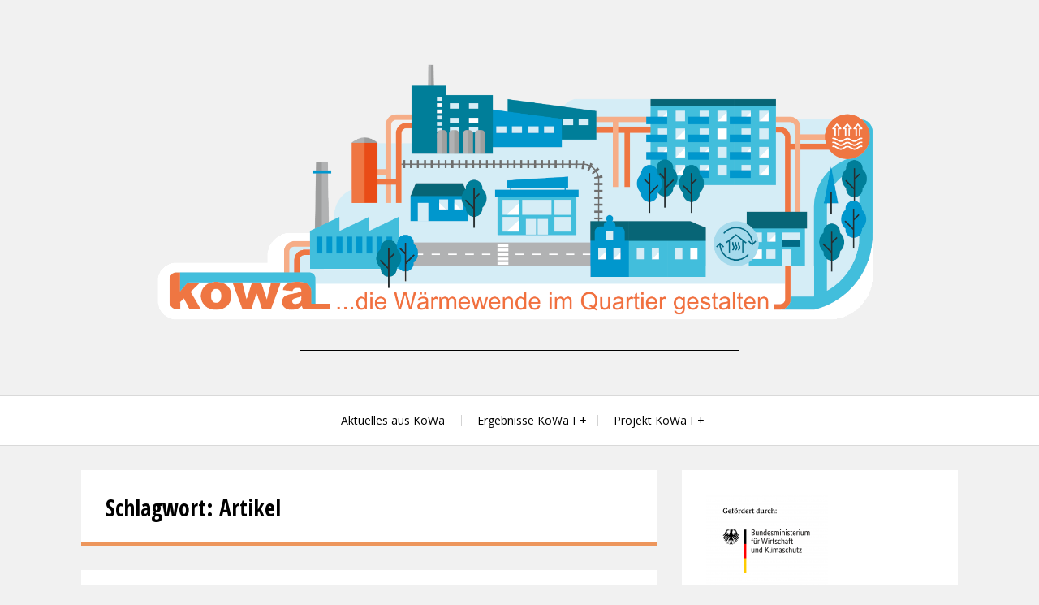

--- FILE ---
content_type: text/html; charset=UTF-8
request_url: https://www.kowa-projekt.de/tag/artikel/
body_size: 29272
content:
<!DOCTYPE html>
<html lang="de">
<head>
<meta charset="UTF-8">
<meta name="viewport" content="width=device-width, initial-scale=1">
<link rel="profile" href="http://gmpg.org/xfn/11">
<link rel="pingback" href="https://www.kowa-projekt.de/xmlrpc.php">

<title>Artikel &#8211; KoWa</title>
<meta name='robots' content='max-image-preview:large' />
<link rel='dns-prefetch' href='//www.kowa-projekt.de' />
<link rel='dns-prefetch' href='//fonts.googleapis.com' />
<link rel="alternate" type="application/rss+xml" title="KoWa &raquo; Feed" href="https://www.kowa-projekt.de/feed/" />
<link rel="alternate" type="application/rss+xml" title="KoWa &raquo; Kommentar-Feed" href="https://www.kowa-projekt.de/comments/feed/" />
<link rel="alternate" type="application/rss+xml" title="KoWa &raquo; Artikel Schlagwort-Feed" href="https://www.kowa-projekt.de/tag/artikel/feed/" />
<style id='wp-img-auto-sizes-contain-inline-css' type='text/css'>
img:is([sizes=auto i],[sizes^="auto," i]){contain-intrinsic-size:3000px 1500px}
/*# sourceURL=wp-img-auto-sizes-contain-inline-css */
</style>
<style id='wp-emoji-styles-inline-css' type='text/css'>

	img.wp-smiley, img.emoji {
		display: inline !important;
		border: none !important;
		box-shadow: none !important;
		height: 1em !important;
		width: 1em !important;
		margin: 0 0.07em !important;
		vertical-align: -0.1em !important;
		background: none !important;
		padding: 0 !important;
	}
/*# sourceURL=wp-emoji-styles-inline-css */
</style>
<style id='wp-block-library-inline-css' type='text/css'>
:root{--wp-block-synced-color:#7a00df;--wp-block-synced-color--rgb:122,0,223;--wp-bound-block-color:var(--wp-block-synced-color);--wp-editor-canvas-background:#ddd;--wp-admin-theme-color:#007cba;--wp-admin-theme-color--rgb:0,124,186;--wp-admin-theme-color-darker-10:#006ba1;--wp-admin-theme-color-darker-10--rgb:0,107,160.5;--wp-admin-theme-color-darker-20:#005a87;--wp-admin-theme-color-darker-20--rgb:0,90,135;--wp-admin-border-width-focus:2px}@media (min-resolution:192dpi){:root{--wp-admin-border-width-focus:1.5px}}.wp-element-button{cursor:pointer}:root .has-very-light-gray-background-color{background-color:#eee}:root .has-very-dark-gray-background-color{background-color:#313131}:root .has-very-light-gray-color{color:#eee}:root .has-very-dark-gray-color{color:#313131}:root .has-vivid-green-cyan-to-vivid-cyan-blue-gradient-background{background:linear-gradient(135deg,#00d084,#0693e3)}:root .has-purple-crush-gradient-background{background:linear-gradient(135deg,#34e2e4,#4721fb 50%,#ab1dfe)}:root .has-hazy-dawn-gradient-background{background:linear-gradient(135deg,#faaca8,#dad0ec)}:root .has-subdued-olive-gradient-background{background:linear-gradient(135deg,#fafae1,#67a671)}:root .has-atomic-cream-gradient-background{background:linear-gradient(135deg,#fdd79a,#004a59)}:root .has-nightshade-gradient-background{background:linear-gradient(135deg,#330968,#31cdcf)}:root .has-midnight-gradient-background{background:linear-gradient(135deg,#020381,#2874fc)}:root{--wp--preset--font-size--normal:16px;--wp--preset--font-size--huge:42px}.has-regular-font-size{font-size:1em}.has-larger-font-size{font-size:2.625em}.has-normal-font-size{font-size:var(--wp--preset--font-size--normal)}.has-huge-font-size{font-size:var(--wp--preset--font-size--huge)}.has-text-align-center{text-align:center}.has-text-align-left{text-align:left}.has-text-align-right{text-align:right}.has-fit-text{white-space:nowrap!important}#end-resizable-editor-section{display:none}.aligncenter{clear:both}.items-justified-left{justify-content:flex-start}.items-justified-center{justify-content:center}.items-justified-right{justify-content:flex-end}.items-justified-space-between{justify-content:space-between}.screen-reader-text{border:0;clip-path:inset(50%);height:1px;margin:-1px;overflow:hidden;padding:0;position:absolute;width:1px;word-wrap:normal!important}.screen-reader-text:focus{background-color:#ddd;clip-path:none;color:#444;display:block;font-size:1em;height:auto;left:5px;line-height:normal;padding:15px 23px 14px;text-decoration:none;top:5px;width:auto;z-index:100000}html :where(.has-border-color){border-style:solid}html :where([style*=border-top-color]){border-top-style:solid}html :where([style*=border-right-color]){border-right-style:solid}html :where([style*=border-bottom-color]){border-bottom-style:solid}html :where([style*=border-left-color]){border-left-style:solid}html :where([style*=border-width]){border-style:solid}html :where([style*=border-top-width]){border-top-style:solid}html :where([style*=border-right-width]){border-right-style:solid}html :where([style*=border-bottom-width]){border-bottom-style:solid}html :where([style*=border-left-width]){border-left-style:solid}html :where(img[class*=wp-image-]){height:auto;max-width:100%}:where(figure){margin:0 0 1em}html :where(.is-position-sticky){--wp-admin--admin-bar--position-offset:var(--wp-admin--admin-bar--height,0px)}@media screen and (max-width:600px){html :where(.is-position-sticky){--wp-admin--admin-bar--position-offset:0px}}

/*# sourceURL=wp-block-library-inline-css */
</style><style id='global-styles-inline-css' type='text/css'>
:root{--wp--preset--aspect-ratio--square: 1;--wp--preset--aspect-ratio--4-3: 4/3;--wp--preset--aspect-ratio--3-4: 3/4;--wp--preset--aspect-ratio--3-2: 3/2;--wp--preset--aspect-ratio--2-3: 2/3;--wp--preset--aspect-ratio--16-9: 16/9;--wp--preset--aspect-ratio--9-16: 9/16;--wp--preset--color--black: #000000;--wp--preset--color--cyan-bluish-gray: #abb8c3;--wp--preset--color--white: #ffffff;--wp--preset--color--pale-pink: #f78da7;--wp--preset--color--vivid-red: #cf2e2e;--wp--preset--color--luminous-vivid-orange: #ff6900;--wp--preset--color--luminous-vivid-amber: #fcb900;--wp--preset--color--light-green-cyan: #7bdcb5;--wp--preset--color--vivid-green-cyan: #00d084;--wp--preset--color--pale-cyan-blue: #8ed1fc;--wp--preset--color--vivid-cyan-blue: #0693e3;--wp--preset--color--vivid-purple: #9b51e0;--wp--preset--gradient--vivid-cyan-blue-to-vivid-purple: linear-gradient(135deg,rgb(6,147,227) 0%,rgb(155,81,224) 100%);--wp--preset--gradient--light-green-cyan-to-vivid-green-cyan: linear-gradient(135deg,rgb(122,220,180) 0%,rgb(0,208,130) 100%);--wp--preset--gradient--luminous-vivid-amber-to-luminous-vivid-orange: linear-gradient(135deg,rgb(252,185,0) 0%,rgb(255,105,0) 100%);--wp--preset--gradient--luminous-vivid-orange-to-vivid-red: linear-gradient(135deg,rgb(255,105,0) 0%,rgb(207,46,46) 100%);--wp--preset--gradient--very-light-gray-to-cyan-bluish-gray: linear-gradient(135deg,rgb(238,238,238) 0%,rgb(169,184,195) 100%);--wp--preset--gradient--cool-to-warm-spectrum: linear-gradient(135deg,rgb(74,234,220) 0%,rgb(151,120,209) 20%,rgb(207,42,186) 40%,rgb(238,44,130) 60%,rgb(251,105,98) 80%,rgb(254,248,76) 100%);--wp--preset--gradient--blush-light-purple: linear-gradient(135deg,rgb(255,206,236) 0%,rgb(152,150,240) 100%);--wp--preset--gradient--blush-bordeaux: linear-gradient(135deg,rgb(254,205,165) 0%,rgb(254,45,45) 50%,rgb(107,0,62) 100%);--wp--preset--gradient--luminous-dusk: linear-gradient(135deg,rgb(255,203,112) 0%,rgb(199,81,192) 50%,rgb(65,88,208) 100%);--wp--preset--gradient--pale-ocean: linear-gradient(135deg,rgb(255,245,203) 0%,rgb(182,227,212) 50%,rgb(51,167,181) 100%);--wp--preset--gradient--electric-grass: linear-gradient(135deg,rgb(202,248,128) 0%,rgb(113,206,126) 100%);--wp--preset--gradient--midnight: linear-gradient(135deg,rgb(2,3,129) 0%,rgb(40,116,252) 100%);--wp--preset--font-size--small: 13px;--wp--preset--font-size--medium: 20px;--wp--preset--font-size--large: 36px;--wp--preset--font-size--x-large: 42px;--wp--preset--spacing--20: 0.44rem;--wp--preset--spacing--30: 0.67rem;--wp--preset--spacing--40: 1rem;--wp--preset--spacing--50: 1.5rem;--wp--preset--spacing--60: 2.25rem;--wp--preset--spacing--70: 3.38rem;--wp--preset--spacing--80: 5.06rem;--wp--preset--shadow--natural: 6px 6px 9px rgba(0, 0, 0, 0.2);--wp--preset--shadow--deep: 12px 12px 50px rgba(0, 0, 0, 0.4);--wp--preset--shadow--sharp: 6px 6px 0px rgba(0, 0, 0, 0.2);--wp--preset--shadow--outlined: 6px 6px 0px -3px rgb(255, 255, 255), 6px 6px rgb(0, 0, 0);--wp--preset--shadow--crisp: 6px 6px 0px rgb(0, 0, 0);}:where(.is-layout-flex){gap: 0.5em;}:where(.is-layout-grid){gap: 0.5em;}body .is-layout-flex{display: flex;}.is-layout-flex{flex-wrap: wrap;align-items: center;}.is-layout-flex > :is(*, div){margin: 0;}body .is-layout-grid{display: grid;}.is-layout-grid > :is(*, div){margin: 0;}:where(.wp-block-columns.is-layout-flex){gap: 2em;}:where(.wp-block-columns.is-layout-grid){gap: 2em;}:where(.wp-block-post-template.is-layout-flex){gap: 1.25em;}:where(.wp-block-post-template.is-layout-grid){gap: 1.25em;}.has-black-color{color: var(--wp--preset--color--black) !important;}.has-cyan-bluish-gray-color{color: var(--wp--preset--color--cyan-bluish-gray) !important;}.has-white-color{color: var(--wp--preset--color--white) !important;}.has-pale-pink-color{color: var(--wp--preset--color--pale-pink) !important;}.has-vivid-red-color{color: var(--wp--preset--color--vivid-red) !important;}.has-luminous-vivid-orange-color{color: var(--wp--preset--color--luminous-vivid-orange) !important;}.has-luminous-vivid-amber-color{color: var(--wp--preset--color--luminous-vivid-amber) !important;}.has-light-green-cyan-color{color: var(--wp--preset--color--light-green-cyan) !important;}.has-vivid-green-cyan-color{color: var(--wp--preset--color--vivid-green-cyan) !important;}.has-pale-cyan-blue-color{color: var(--wp--preset--color--pale-cyan-blue) !important;}.has-vivid-cyan-blue-color{color: var(--wp--preset--color--vivid-cyan-blue) !important;}.has-vivid-purple-color{color: var(--wp--preset--color--vivid-purple) !important;}.has-black-background-color{background-color: var(--wp--preset--color--black) !important;}.has-cyan-bluish-gray-background-color{background-color: var(--wp--preset--color--cyan-bluish-gray) !important;}.has-white-background-color{background-color: var(--wp--preset--color--white) !important;}.has-pale-pink-background-color{background-color: var(--wp--preset--color--pale-pink) !important;}.has-vivid-red-background-color{background-color: var(--wp--preset--color--vivid-red) !important;}.has-luminous-vivid-orange-background-color{background-color: var(--wp--preset--color--luminous-vivid-orange) !important;}.has-luminous-vivid-amber-background-color{background-color: var(--wp--preset--color--luminous-vivid-amber) !important;}.has-light-green-cyan-background-color{background-color: var(--wp--preset--color--light-green-cyan) !important;}.has-vivid-green-cyan-background-color{background-color: var(--wp--preset--color--vivid-green-cyan) !important;}.has-pale-cyan-blue-background-color{background-color: var(--wp--preset--color--pale-cyan-blue) !important;}.has-vivid-cyan-blue-background-color{background-color: var(--wp--preset--color--vivid-cyan-blue) !important;}.has-vivid-purple-background-color{background-color: var(--wp--preset--color--vivid-purple) !important;}.has-black-border-color{border-color: var(--wp--preset--color--black) !important;}.has-cyan-bluish-gray-border-color{border-color: var(--wp--preset--color--cyan-bluish-gray) !important;}.has-white-border-color{border-color: var(--wp--preset--color--white) !important;}.has-pale-pink-border-color{border-color: var(--wp--preset--color--pale-pink) !important;}.has-vivid-red-border-color{border-color: var(--wp--preset--color--vivid-red) !important;}.has-luminous-vivid-orange-border-color{border-color: var(--wp--preset--color--luminous-vivid-orange) !important;}.has-luminous-vivid-amber-border-color{border-color: var(--wp--preset--color--luminous-vivid-amber) !important;}.has-light-green-cyan-border-color{border-color: var(--wp--preset--color--light-green-cyan) !important;}.has-vivid-green-cyan-border-color{border-color: var(--wp--preset--color--vivid-green-cyan) !important;}.has-pale-cyan-blue-border-color{border-color: var(--wp--preset--color--pale-cyan-blue) !important;}.has-vivid-cyan-blue-border-color{border-color: var(--wp--preset--color--vivid-cyan-blue) !important;}.has-vivid-purple-border-color{border-color: var(--wp--preset--color--vivid-purple) !important;}.has-vivid-cyan-blue-to-vivid-purple-gradient-background{background: var(--wp--preset--gradient--vivid-cyan-blue-to-vivid-purple) !important;}.has-light-green-cyan-to-vivid-green-cyan-gradient-background{background: var(--wp--preset--gradient--light-green-cyan-to-vivid-green-cyan) !important;}.has-luminous-vivid-amber-to-luminous-vivid-orange-gradient-background{background: var(--wp--preset--gradient--luminous-vivid-amber-to-luminous-vivid-orange) !important;}.has-luminous-vivid-orange-to-vivid-red-gradient-background{background: var(--wp--preset--gradient--luminous-vivid-orange-to-vivid-red) !important;}.has-very-light-gray-to-cyan-bluish-gray-gradient-background{background: var(--wp--preset--gradient--very-light-gray-to-cyan-bluish-gray) !important;}.has-cool-to-warm-spectrum-gradient-background{background: var(--wp--preset--gradient--cool-to-warm-spectrum) !important;}.has-blush-light-purple-gradient-background{background: var(--wp--preset--gradient--blush-light-purple) !important;}.has-blush-bordeaux-gradient-background{background: var(--wp--preset--gradient--blush-bordeaux) !important;}.has-luminous-dusk-gradient-background{background: var(--wp--preset--gradient--luminous-dusk) !important;}.has-pale-ocean-gradient-background{background: var(--wp--preset--gradient--pale-ocean) !important;}.has-electric-grass-gradient-background{background: var(--wp--preset--gradient--electric-grass) !important;}.has-midnight-gradient-background{background: var(--wp--preset--gradient--midnight) !important;}.has-small-font-size{font-size: var(--wp--preset--font-size--small) !important;}.has-medium-font-size{font-size: var(--wp--preset--font-size--medium) !important;}.has-large-font-size{font-size: var(--wp--preset--font-size--large) !important;}.has-x-large-font-size{font-size: var(--wp--preset--font-size--x-large) !important;}
/*# sourceURL=global-styles-inline-css */
</style>

<style id='classic-theme-styles-inline-css' type='text/css'>
/*! This file is auto-generated */
.wp-block-button__link{color:#fff;background-color:#32373c;border-radius:9999px;box-shadow:none;text-decoration:none;padding:calc(.667em + 2px) calc(1.333em + 2px);font-size:1.125em}.wp-block-file__button{background:#32373c;color:#fff;text-decoration:none}
/*# sourceURL=/wp-includes/css/classic-themes.min.css */
</style>
<link rel='stylesheet' id='contact-form-7-css' href='https://www.kowa-projekt.de/wp-content/plugins/contact-form-7/includes/css/styles.css?ver=5.7.6' type='text/css' media='all' />
<link rel='stylesheet' id='h5p-plugin-styles-css' href='https://www.kowa-projekt.de/wp-content/plugins/h5p/h5p-php-library/styles/h5p.css?ver=1.15.6' type='text/css' media='all' />
<link rel='stylesheet' id='azeria-fonts-css' href='//fonts.googleapis.com/css?family=Montserrat+Alternates%7COpen+Sans+Condensed%3A300%2C700%2C300italic%7COpen+Sans%3A300%2C400%2C700%2C400italic%2C700italic&#038;subset=latin%2Clatin-ext&#038;ver=6.9' type='text/css' media='all' />
<link rel='stylesheet' id='azeria-style-css' href='https://www.kowa-projekt.de/wp-content/themes/azeria/style.css?ver=1.2.0' type='text/css' media='all' />
<script type="text/javascript" id="wp-statistics-tracker-js-extra">
/* <![CDATA[ */
var WP_Statistics_Tracker_Object = {"hitRequestUrl":"https://www.kowa-projekt.de/wp-json/wp-statistics/v2/hit?wp_statistics_hit_rest=yes&track_all=0&current_page_type=post_tag&current_page_id=216&search_query&page_uri=L3RhZy9hcnRpa2VsLw=","keepOnlineRequestUrl":"https://www.kowa-projekt.de/wp-json/wp-statistics/v2/online?wp_statistics_hit_rest=yes&track_all=0&current_page_type=post_tag&current_page_id=216&search_query&page_uri=L3RhZy9hcnRpa2VsLw=","option":{"dntEnabled":false,"cacheCompatibility":""}};
//# sourceURL=wp-statistics-tracker-js-extra
/* ]]> */
</script>
<script type="text/javascript" src="https://www.kowa-projekt.de/wp-content/plugins/wp-statistics/assets/js/tracker.js?ver=6.9" id="wp-statistics-tracker-js"></script>
<script type="text/javascript" src="https://www.kowa-projekt.de/wp-includes/js/jquery/jquery.min.js?ver=3.7.1" id="jquery-core-js"></script>
<script type="text/javascript" src="https://www.kowa-projekt.de/wp-includes/js/jquery/jquery-migrate.min.js?ver=3.4.1" id="jquery-migrate-js"></script>
<link rel="https://api.w.org/" href="https://www.kowa-projekt.de/wp-json/" /><link rel="alternate" title="JSON" type="application/json" href="https://www.kowa-projekt.de/wp-json/wp/v2/tags/216" /><link rel="EditURI" type="application/rsd+xml" title="RSD" href="https://www.kowa-projekt.de/xmlrpc.php?rsd" />
<meta name="generator" content="WordPress 6.9" />
<style type="text/css">
                    .ctl-bullets-container {
                display: table;
                position: fixed;
                right: 0;
                height: 100%;
                z-index: 1049;
                font-weight: normal;
            }</style><link rel="stylesheet" type="text/css" href="https://www.kowa-projekt.de/wp-content/plugins/wp-recaptcha/recaptcha.css" /><!-- Analytics by WP Statistics v14.1.2 - https://wp-statistics.com/ -->
	<style type="text/css">
			.site-description {
			position: absolute;
			clip: rect(1px, 1px, 1px, 1px);
		}
			</style>
	<style type="text/css" id="custom-background-css">
body.custom-background { background-color: #f1f1f1; }
</style>
	<link rel="icon" href="https://www.kowa-projekt.de/wp-content/uploads_kowa/2020/01/cropped-KoWa-Logo2-quad-2-32x32.png" sizes="32x32" />
<link rel="icon" href="https://www.kowa-projekt.de/wp-content/uploads_kowa/2020/01/cropped-KoWa-Logo2-quad-2-192x192.png" sizes="192x192" />
<link rel="apple-touch-icon" href="https://www.kowa-projekt.de/wp-content/uploads_kowa/2020/01/cropped-KoWa-Logo2-quad-2-180x180.png" />
<meta name="msapplication-TileImage" content="https://www.kowa-projekt.de/wp-content/uploads_kowa/2020/01/cropped-KoWa-Logo2-quad-2-270x270.png" />
		<style type="text/css" id="wp-custom-css">
			/*
Theme Name: azeria
Theme URI: https://github.com/Crocoblock/azeria
Author: Crocoblock
Author URI: https://crocoblock.com/
Description: Azeria responsive WordPress theme is here for your reference. Clean minimalistic design is free to change up to your business needs and personal wishes. It could be a perfect starting point for creating your own "home" in the web.
Version: 1.2.0
License: GNU General Public License v2 or later
License URI: http://www.gnu.org/licenses/gpl-2.0.html
Text Domain: azeria
Tags: two-columns, custom-background, custom-menu, featured-images, full-width-template, post-formats, sticky-post, translation-ready, theme-options

This theme, like WordPress, is licensed under the GPL.

Azeria is based on Underscores http://underscores.me/, (C) 2012-2015 Automattic, Inc.
Underscores is distributed under the terms of the GNU GPL v2 or later.

Normalizing styles have been helped along thanks to the fine work of
Nicolas Gallagher and Jonathan Neal http://necolas.github.com/normalize.css/
*/
/*--------------------------------------------------------------
>>> TABLE OF CONTENTS:
----------------------------------------------------------------
# Normalize
# Typography
# Elements
# Forms
# Navigation
	## Links
	## Menus
# Accessibility
# Alignments
# Clearings
# Widgets
# Custom boxes
# Content
	## Header
	## Slider
    ## Posts and pages
	## Asides
	## Comments
	## Footer
# Infinite scroll
# Media
	## Captions
	## Galleries
	## Popup
# Layout
--------------------------------------------------------------*/
/*--------------------------------------------------------------
# Normalize
--------------------------------------------------------------*/
html {
  font-family: sans-serif;
  font-size: 13px;
  -webkit-text-size-adjust: 100%;
  -ms-text-size-adjust: 100%; }

body {
  margin: 0; }

article,
aside,
details,
figcaption,
figure,
footer,
header,
main,
menu,
nav,
section,
summary {
  display: block; }

audio,
canvas,
progress,
video {
  display: inline-block;
  vertical-align: baseline; }

audio:not([controls]) {
  display: none;
  height: 0; }

[hidden],
template {
  display: none; }

a {
  background-color: transparent; }

a:active,
a:hover {
  outline: 0; }

abbr[title] {
  border-bottom: 1px dotted; }

b,
strong {
  font-weight: bold; }

dfn {
  font-style: italic; }

mark {
  background: #ff0;
  color: #000; }

small {
  font-size: 80%; }

sub,
sup {
  font-size: 75%;
  line-height: 0;
  position: relative;
  vertical-align: baseline; }

sup {
  top: -0.5em; }

sub {
  bottom: -0.25em; }

img {
  border: 0; }

svg:not(:root) {
  overflow: hidden; }

figure {
  margin: 0 0 30px; }

hr {
  box-sizing: content-box;
  height: 0; }

pre {
  overflow: auto; }

code,
kbd,
pre,
samp {
  font-family: monospace, monospace;
  font-size: 1em; }

button,
input,
optgroup,
select,
textarea {
  color: inherit;
  font: inherit;
  margin: 0; }

button {
  overflow: visible; }

button,
select {
  text-transform: none; }

button,
html input[type="button"],
input[type="reset"],
input[type="submit"] {
  -webkit-appearance: button;
  cursor: pointer; }

button[disabled],
html input[disabled] {
  cursor: default; }

button::-moz-focus-inner,
input::-moz-focus-inner {
  border: 0;
  padding: 0; }

input {
  line-height: normal; }

input[type="checkbox"],
input[type="radio"] {
  box-sizing: border-box;
  padding: 0; }

input[type="number"]::-webkit-inner-spin-button,
input[type="number"]::-webkit-outer-spin-button {
  height: auto; }

input[type="search"] {
  -webkit-appearance: textfield;
  box-sizing: content-box; }

input[type="search"]::-webkit-search-cancel-button,
input[type="search"]::-webkit-search-decoration {
  -webkit-appearance: none; }

fieldset {
  border: 1px solid #c0c0c0;
  margin: 0 2px;
  padding: 0.35em 0.625em 0.75em; }

legend {
  border: 0;
  padding: 0; }

textarea {
  overflow: auto; }

optgroup {
  font-weight: bold; }

table {
  border-collapse: collapse;
  border-spacing: 0; }

td,
th {
  padding: 0; }

/*--------------------------------------------------------------
# Typography
--------------------------------------------------------------*/
body,
button,
input,
select,
textarea {
  color: #474747;
  font-family: "Open Sans", sans-serif;
  font-size: 13px;
  font-size: 1rem;
  line-height: 2; }

h1, h2, h3, h4, h5, h6 {
  clear: both;
  padding: 0 0 20px 0;
  margin: 0;
  font-family: "Open Sans Condensed", sans-serif;
  color: #000000;
  line-height: 1.2; }

h1 {
  font-size: 27.95px;
  font-size: 2.15rem; }

h2 {
  font-size: 26px;
  font-size: 2rem; }

h3 {
  font-size: 23.4px;
  font-size: 1.8rem; }

h4 {
  font-size: 20.8px;
  font-size: 1.6rem; }

h5 {
  font-size: 18.2px;
  font-size: 1.4rem; }

h6 {
  font-size: 15.6px;
  font-size: 1.2rem; }

@media (max-width: 767px) {
  h1 {
    font-size: 23.4px;
    font-size: 1.8rem; }

  h2 {
    font-size: 20.8px;
    font-size: 1.6rem; }

  h3 {
    font-size: 18.2px;
    font-size: 1.4rem; }

  h4 {
    font-size: 15.6px;
    font-size: 1.2rem; }

  h5 {
    font-size: 14.3px;
    font-size: 1.1rem; }

  h6 {
    font-size: 13px;
    font-size: 1rem; } }
p {
  margin: 0;
  padding: 0 0 20px 0; }

dfn, cite, em, i {
  font-style: italic; }

blockquote {
  margin: 0 0 30px 0;
  font-style: italic;
  padding: 10px 20px 10px 30px;
  border-left: 5px solid #ed965c;
  background: #fafafa; }
  blockquote p {
    padding: 5px 0; }

address {
  margin: 0 0 1.5em; }

pre {
  background: #eee;
  font-family: "Courier 10 Pitch", Courier, monospace;
  font-size: 12.1875px;
  font-size: 0.9375rem;
  line-height: 2;
  margin-bottom: 1.6em;
  max-width: 100%;
  overflow: auto;
  padding: 1.6em; }

code, kbd, tt, var {
  font-family: Monaco, Consolas, "Andale Mono", "DejaVu Sans Mono", monospace;
  font-size: 12.1875px;
  font-size: 0.9375rem; }

abbr, acronym {
  border-bottom: 1px dotted #ebebeb;
  cursor: help; }

mark, ins {
  background: #fff9c0;
  text-decoration: none; }

big {
  font-size: 125%; }

/*--------------------------------------------------------------
# Elements
--------------------------------------------------------------*/
html {
  box-sizing: border-box; }

*,
*:before,
*:after {
  /* Inherit box-sizing to make it easier to change the property for components that leverage other behavior; see http://css-tricks.com/inheriting-box-sizing-probably-slightly-better-best-practice/ */
  box-sizing: inherit; }

body {
  background: #f3f3f3;
  /* Fallback for when there is no custom background color defined. */ }

blockquote, q {
  quotes: "" ""; }
  blockquote:before, blockquote:after, q:before, q:after {
    content: ""; }

hr {
  background-color: #d9d9d9;
  border: 0;
  height: 1px;
  margin-bottom: 1.5em; }

ul, ol {
  margin: 0 0 30px 0;
  padding: 0 0 0 20px; }

ul {
  list-style: disc; }

ol {
  list-style: decimal; }

li > ul,
li > ol {
  margin-bottom: 0;
  margin-left: 0; }

dt {
  font-weight: bold; }

dd {
  margin: 0 1.5em 1.5em; }

img {
  height: auto;
  /* Make sure images are scaled correctly. */
  max-width: 100%;
  /* Adhere to container width. */ }

.svg-icon {
  display: inline-block;
  line-height: 1;
  text-align: center; }
  .svg-icon svg {
    display: block;
    width: 1em;
    height: 1em;
    fill: currentColor; }

table {
  margin: 0 0 30px;
  width: 100%; }
  table th {
    text-align: left;
    padding: 5px 10px;
    background: #f4f4f4; }
  table td {
    padding: 5px 10px;
    background: #fcfcfc; }

/*--------------------------------------------------------------
# Forms
--------------------------------------------------------------*/
.button,
button,
input[type="button"],
input[type="reset"],
input[type="submit"] {
  display: inline-block;
  border: none;
  border-radius: 0;
  background: #40c4e5;
  box-shadow: none;
  color: #fff;
  text-decoration: none;
  text-align: center;
  font-size: 20.02px;
  font-size: 1.54rem;
  line-height: 1;
  padding: 10px 20px;
  text-shadow: none;
  transition: all 200ms ease-out;
  text-transform: uppercase;
  font-family: "Open Sans Condensed", sans-serif;
  font-weight: bold;
  vertical-align: top; }
  .button:hover,
  button:hover,
  input[type="button"]:hover,
  input[type="reset"]:hover,
  input[type="submit"]:hover {
    background: #ed965c;
    color: #fff; }
  .button:active, .button:focus, .button:visited,
  button:active,
  button:focus,
  button:visited,
  input[type="button"]:active,
  input[type="button"]:focus,
  input[type="button"]:visited,
  input[type="reset"]:active,
  input[type="reset"]:focus,
  input[type="reset"]:visited,
  input[type="submit"]:active,
  input[type="submit"]:focus,
  input[type="submit"]:visited {
    color: #fff; }
  .etry-more-btn .button, .etry-more-btn
  button, .etry-more-btn
  input[type="button"], .etry-more-btn
  input[type="reset"], .etry-more-btn
  input[type="submit"] {
    min-width: 130px; }

.button {
  display: -webkit-inline-flex;
  display: -ms-inline-flexbox;
  display: inline-flex;
  -webkit-justify-content: center;
      -ms-flex-pack: center;
          justify-content: center;
  -webkit-align-items: center;
      -ms-flex-align: center;
          align-items: center; }
  .button i {
    padding: 0 0 0 1px;
    margin: 0 -0.3em 0 0; }

input.search-submit {
  vertical-align: top; }

input[type="text"],
input[type="email"],
input[type="url"],
input[type="password"],
input[type="search"],
input[type="number"],
textarea,
select {
  color: #313131;
  border: 1px solid #ebebeb;
  background: #f3f3f3;
  border-radius: 0;
  transition: all 200ms linear;
  max-width: 100%; }
  input[type="text"]:focus,
  input[type="email"]:focus,
  input[type="url"]:focus,
  input[type="password"]:focus,
  input[type="search"]:focus,
  input[type="number"]:focus,
  textarea:focus,
  select:focus {
    color: #313131;
    outline: none;
    box-shadow: 0 0 4px rgba(0, 0, 0, 0.1) inset; }

input[type="text"],
input[type="email"],
input[type="url"],
input[type="password"],
input[type="search"],
input[type="number"],
select {
  padding: 6px 15px; }

textarea {
  padding: 6px 15px;
  resize: vertical;
  width: 100%; }

/*--------------------------------------------------------------
# Navigation
--------------------------------------------------------------*/
/*--------------------------------------------------------------
## Links
--------------------------------------------------------------*/
a {
  color: #ed965c;
  transition: all 200ms linear; }
  a:visited {
    color: #ed965c; }
  a:hover, a:focus, a:active {
    color: #40c4e5; }
  a:focus {
    outline: thin dotted; }
  a:hover, a:active {
    outline: 0; }

/*--------------------------------------------------------------
## Menus
--------------------------------------------------------------*/
.main-navigation {
  clear: both;
  display: block;
  width: 100%;
  border-top: 1px solid #d9d9d9;
  border-bottom: 1px solid #d9d9d9;
  background: #fff;
  text-align: center; }
  .main-navigation.stuckMenu {
    z-index: 999; }
    .main-navigation.stuckMenu.has-bar {
      margin-top: 32px; }
    @media (max-width: 600px) {
      .main-navigation.stuckMenu {
        position: relative !important; }
        .main-navigation.stuckMenu.has-bar {
          margin-top: 0; } }
  .main-navigation ul {
    display: none;
    list-style: none;
    margin: 0;
    padding-left: 0; }
    .main-navigation ul ul {
      box-shadow: 0 2px 4px rgba(0, 0, 0, 0.1);
      position: absolute;
      top: 120%;
      visibility: hidden;
      opacity: 0;
      z-index: 99999;
      transition: 200ms linear;
      transition-property: top, opacity, visibility;
      background: #fafafa;
      padding: 10px 0;
      margin: 1px 0 0 0;
      left: -9999px; }
      @media (max-width: 600px) {
        .main-navigation ul ul {
          position: static;
          opacity: 1;
          visibility: visible;
          box-shadow: none;
          background: none;
          padding: 0 0 0 15px;
          margin: 0; }
          .main-navigation ul ul li:before {
            content: "-";
            display: inline-block; } }
      .main-navigation ul ul li > ul {
        top: 20%;
        background: #fff; }
        @media (max-width: 600px) {
          .main-navigation ul ul li > ul {
            background: none; } }
      .main-navigation ul ul li:hover > ul, .main-navigation ul ul li.focus > ul, .main-navigation ul ul li.menu-hover > ul {
        top: -11px;
        left: 100%; }
      .main-navigation ul ul li > ul.in-transition {
        left: 100%; }
      .main-navigation ul ul a {
        width: 200px;
        text-align: left;
        padding: 12px 15px 12px 20px;
        color: #000000;
        position: relative; }
        @media (max-width: 600px) {
          .main-navigation ul ul a {
            font-size: 13px;
            font-size: 1rem;
            padding: 10px 15px;
            width: 100%; } }
        .main-navigation ul ul a:before {
          top: 50%;
          bottom: 50%;
          width: 5px;
          opacity: 0;
          content: "";
          left: 0;
          background: #ed965c;
          position: absolute;
          transition: all 200ms ease-out; }
          @media (max-width: 600px) {
            .main-navigation ul ul a:before {
              display: none; } }
      .main-navigation ul ul :hover > a,
      .main-navigation ul ul .focus > a,
      .main-navigation ul ul .menu-hover > a,
      .main-navigation ul ul .current_page_item > a,
      .main-navigation ul ul .current-menu-item > a,
      .main-navigation ul ul .current_page_ancestor > a {
        color: #ed965c; }
        .main-navigation ul ul :hover > a:before,
        .main-navigation ul ul .focus > a:before,
        .main-navigation ul ul .menu-hover > a:before,
        .main-navigation ul ul .current_page_item > a:before,
        .main-navigation ul ul .current-menu-item > a:before,
        .main-navigation ul ul .current_page_ancestor > a:before {
          top: 0;
          bottom: 0;
          opacity: 1; }
      .main-navigation ul ul .page_item_has_children > a:after,
      .main-navigation ul ul .menu-item-has-children > a:after {
        content: "+";
        position: absolute;
        right: 10px; }
        @media (max-width: 600px) {
          .main-navigation ul ul .page_item_has_children > a:after,
          .main-navigation ul ul .menu-item-has-children > a:after {
            position: static;
            display: inline-block;
            margin: 0 0 0 5px;
            vertical-align: middle; } }
    .main-navigation ul li:hover > ul,
    .main-navigation ul li.focus > ul,
    .main-navigation ul li.menu-hover > ul {
      top: 100%;
      left: 0;
      visibility: visible;
      opacity: 1; }
    .main-navigation ul li > ul.in-transition {
      left: 0; }
  .main-navigation ul.menu,
  .main-navigation div.menu > ul {
    text-align: center;
    font-size: 0;
    line-height: 0; }
    .main-navigation ul.menu > li,
    .main-navigation div.menu > ul > li {
      display: inline-block; }
      @media (max-width: 600px) {
        .main-navigation ul.menu > li,
        .main-navigation div.menu > ul > li {
          display: block;
          text-align: left; } }
      @media (max-width: 600px) {
        .main-navigation ul.menu > li > ul,
        .main-navigation div.menu > ul > li > ul {
          border-top: 1px solid #d3d3d3; } }
      .main-navigation ul.menu > li:after,
      .main-navigation div.menu > ul > li:after {
        content: "";
        width: 1px;
        top: 50%;
        margin: -7px 0 0 0;
        position: absolute;
        height: 14px;
        left: 0;
        background: #d3d3d3;
        pointer-events: none; }
        @media (max-width: 600px) {
          .main-navigation ul.menu > li:after,
          .main-navigation div.menu > ul > li:after {
            height: 1px;
            top: 0;
            margin: 0;
            left: 0;
            right: 0;
            width: auto; } }
      .main-navigation ul.menu > li:first-child:after,
      .main-navigation div.menu > ul > li:first-child:after {
        display: none; }
        @media (max-width: 600px) {
          .main-navigation ul.menu > li:first-child:after,
          .main-navigation div.menu > ul > li:first-child:after {
            display: block; } }
      .main-navigation ul.menu > li > a,
      .main-navigation div.menu > ul > li > a {
        display: block;
        padding: 23px 20px;
        color: #000000;
        position: relative; }
        @media (max-width: 600px) {
          .main-navigation ul.menu > li > a,
          .main-navigation div.menu > ul > li > a {
            padding: 15px 20px;
            text-transform: uppercase;
            font-weight: bold; } }
        .main-navigation ul.menu > li > a:before,
        .main-navigation div.menu > ul > li > a:before {
          left: 50%;
          right: 50%;
          content: "";
          height: 5px;
          background: #ed965c;
          position: absolute;
          top: 0;
          transition: all 200ms ease-out;
          opacity: 0; }
          @media (max-width: 600px) {
            .main-navigation ul.menu > li > a:before,
            .main-navigation div.menu > ul > li > a:before {
              top: 50%;
              bottom: 50%;
              width: 5px;
              left: 0;
              height: auto; } }
      .main-navigation ul.menu > li:hover > a, .main-navigation ul.menu > li.menu-hover > a, .main-navigation ul.menu > li.current_page_item > a, .main-navigation ul.menu > li.current-menu-item > a, .main-navigation ul.menu > li.current_page_ancestor > a,
      .main-navigation div.menu > ul > li:hover > a,
      .main-navigation div.menu > ul > li.menu-hover > a,
      .main-navigation div.menu > ul > li.current_page_item > a,
      .main-navigation div.menu > ul > li.current-menu-item > a,
      .main-navigation div.menu > ul > li.current_page_ancestor > a {
        color: #ed965c; }
        .main-navigation ul.menu > li:hover > a:before, .main-navigation ul.menu > li.menu-hover > a:before, .main-navigation ul.menu > li.current_page_item > a:before, .main-navigation ul.menu > li.current-menu-item > a:before, .main-navigation ul.menu > li.current_page_ancestor > a:before,
        .main-navigation div.menu > ul > li:hover > a:before,
        .main-navigation div.menu > ul > li.menu-hover > a:before,
        .main-navigation div.menu > ul > li.current_page_item > a:before,
        .main-navigation div.menu > ul > li.current-menu-item > a:before,
        .main-navigation div.menu > ul > li.current_page_ancestor > a:before {
          left: 9px;
          right: 9px;
          width: auto;
          opacity: 1; }
          @media (max-width: 600px) {
            .main-navigation ul.menu > li:hover > a:before, .main-navigation ul.menu > li.menu-hover > a:before, .main-navigation ul.menu > li.current_page_item > a:before, .main-navigation ul.menu > li.current-menu-item > a:before, .main-navigation ul.menu > li.current_page_ancestor > a:before,
            .main-navigation div.menu > ul > li:hover > a:before,
            .main-navigation div.menu > ul > li.menu-hover > a:before,
            .main-navigation div.menu > ul > li.current_page_item > a:before,
            .main-navigation div.menu > ul > li.current-menu-item > a:before,
            .main-navigation div.menu > ul > li.current_page_ancestor > a:before {
              top: 0;
              bottom: 0;
              width: 5px;
              left: 0;
              right: auto; } }
      .main-navigation ul.menu > li.page_item_has_children > a:after, .main-navigation ul.menu > li.menu-item-has-children > a:after,
      .main-navigation div.menu > ul > li.page_item_has_children > a:after,
      .main-navigation div.menu > ul > li.menu-item-has-children > a:after {
        display: inline-block;
        content: '+';
        margin: 0 -7px 0 5px; }
  .main-navigation li {
    position: relative; }
  .main-navigation a {
    display: block;
    text-decoration: none;
    font-size: 14.04px;
    font-size: 1.08rem;
    line-height: 1; }

/* Small menu. */
.main-navigation.toggled ul,
.main-navigation ul {
  display: block; }

button.menu-toggle {
  display: none;
  -webkit-justify-content: center;
      -ms-flex-pack: center;
          justify-content: center;
  -webkit-align-items: center;
      -ms-flex-align: center;
          align-items: center;
  background: none;
  border: none;
  box-shadow: none;
  text-shadow: none;
  font-size: 19.5px;
  font-size: 1.5rem;
  padding: 15px 20px;
  margin: 0;
  color: #474747;
  text-align: center;
  width: 100%; }
  button.menu-toggle .toggle-icon-normal,
  button.menu-toggle .toggle-icon-active {
    display: block;
    padding: 0 10px 0 0; }
  button.menu-toggle .toggle-icon-active {
    display: none; }
  button.menu-toggle:hover, button.menu-toggle:active, button.menu-toggle:focus {
    box-shadow: none;
    background: none;
    color: #ed965c;
    outline: none; }
  button.menu-toggle[aria-expanded="true"] .toggle-icon-normal {
    display: none; }
  button.menu-toggle[aria-expanded="true"] .toggle-icon-active {
    display: block; }

@media (max-width: 600px) {
  button.menu-toggle {
    display: -webkit-flex;
    display: -ms-flexbox;
    display: flex; }

  .main-navigation ul {
    display: none; } }
.site-main .comment-navigation, .site-main
.posts-navigation, .site-main
.post-navigation {
  margin: 0 0 1.5em;
  overflow: hidden; }
.comment-navigation .nav-previous,
.posts-navigation .nav-previous,
.post-navigation .nav-previous {
  float: left;
  width: 50%; }
.comment-navigation .nav-next,
.posts-navigation .nav-next,
.post-navigation .nav-next {
  float: right;
  text-align: right;
  width: 50%; }

.navigation.pagination {
  font-size: 0;
  line-height: 0;
  text-align: center; }
  .navigation.pagination .nav-links {
    display: -webkit-flex;
    display: -ms-flexbox;
    display: flex;
    -webkit-flex-wrap: wrap;
        -ms-flex-wrap: wrap;
            flex-wrap: wrap;
    -webkit-justify-content: center;
        -ms-flex-pack: center;
            justify-content: center; }
  .navigation.pagination .page-numbers {
    display: -webkit-flex;
    display: -ms-flexbox;
    display: flex;
    -webkit-justify-content: center;
        -ms-flex-pack: center;
            justify-content: center;
    -webkit-align-items: center;
        -ms-flex-align: center;
            align-items: center;
    min-width: 42px;
    height: 42px;
    line-height: 42px;
    background: #cacaca;
    color: #fff;
    text-align: center;
    font-size: 20px;
    font-family: "Open Sans Condensed", sans-serif;
    font-weight: bold;
    text-decoration: none;
    padding: 0 5px;
    margin: 0 5px 5px; }
    .navigation.pagination .page-numbers:hover {
      background: #40c4e5; }
    .navigation.pagination .page-numbers.dots {
      background: none;
      color: #cacaca;
      cursor: default; }
    .navigation.pagination .page-numbers.current {
      background: #ed965c;
      cursor: default; }
.navigation.post-navigation {
  padding: 20px 0 0 0;
  margin: 0 -30px; }
  .navigation.post-navigation:after {
    clear: both;
    width: 100%;
    display: block;
    content: ""; }
  .navigation.post-navigation a {
    display: inline-block;
    position: relative;
    text-decoration: none; }
  .navigation.post-navigation .post-nav-label {
    position: relative;
    z-index: 2; }
  .navigation.post-navigation .nav-previous .post-nav-label {
    overflow: hidden; }
    .navigation.post-navigation .nav-previous .post-nav-label i {
      margin: 0 0 0 -7px;
      padding: 0 7px 0 0; }
  .navigation.post-navigation .post-nav-title {
    pointer-events: none;
    position: absolute;
    top: 0;
    line-height: 20px;
    padding: 10px;
    background: #40c4e5;
    color: #fff;
    text-decoration: none;
    white-space: nowrap;
    transition: all 200ms ease-out;
    max-width: 600px;
    overflow: hidden;
    opacity: 0;
    z-index: 1; }
    @media (max-width: 480px) {
      .navigation.post-navigation .post-nav-title {
        display: none; } }
  .navigation.post-navigation .nav-previous .post-nav-title {
    left: 80%; }
  .navigation.post-navigation .nav-previous a:hover .post-nav-title {
    left: 100%;
    opacity: 1; }
  .navigation.post-navigation .nav-next .post-nav-title {
    right: 80%;
    text-align: right; }
  .navigation.post-navigation .nav-next a:hover .post-nav-title {
    right: 100%;
    opacity: 1; }

/*--------------------------------------------------------------
# Accessibility
--------------------------------------------------------------*/
/* Text meant only for screen readers. */
.screen-reader-text {
  clip: rect(1px, 1px, 1px, 1px);
  position: absolute !important;
  height: 1px;
  width: 1px;
  overflow: hidden; }
  .screen-reader-text:hover, .screen-reader-text:active, .screen-reader-text:focus {
    background-color: #f1f1f1;
    border-radius: 3px;
    box-shadow: 0 0 2px 2px rgba(0, 0, 0, 0.6);
    clip: auto !important;
    color: #21759b;
    display: block;
    font-size: 11.375px;
    font-size: 0.875rem;
    font-weight: bold;
    height: auto;
    left: 5px;
    line-height: normal;
    padding: 15px 23px 14px;
    text-decoration: none;
    top: 5px;
    width: auto;
    z-index: 100000;
    /* Above WP toolbar. */ }

/*--------------------------------------------------------------
# Alignments
--------------------------------------------------------------*/
.alignleft {
  display: inline;
  float: left;
  margin-right: 1.5em; }

.alignright {
  display: inline;
  float: right;
  margin-left: 1.5em; }

.aligncenter {
  display: block;
  margin-left: auto;
  margin-right: auto; }

/*--------------------------------------------------------------
# Clearings
--------------------------------------------------------------*/
.clear:before,
.clear:after,
.entry-content:before,
.entry-content:after,
.comment-content:before,
.comment-content:after,
.site-header:before,
.site-header:after,
.site-content:before,
.site-content:after,
.site-footer:before,
.site-footer:after {
  content: "";
  display: table; }

.clear:after,
.entry-content:after,
.comment-content:after,
.site-header:after,
.site-content:after,
.site-footer:after {
  clear: both; }

/*--------------------------------------------------------------
# Widgets
--------------------------------------------------------------*/
@media (max-width: 767px) {
  .widget-area {
    padding-top: 30px; } }
.widget-area .widget {
  background: #fff;
  padding: 30px; }
.widget-area .widget-title {
  overflow: hidden;
  position: relative;
  padding-right: 30px;
  margin-right: -30px; }
  .widget-area .widget-title:after {
    content: "";
    position: absolute;
    top: 12px;
    margin-left: 10px;
    height: 1px;
    width: 3000px;
    background: #ed965c; }

.widget {
  margin: 0 0 30px 0;
  /* Make sure select elements fit in widgets. */ }
  .widget ul {
    margin: 0; }
  .widget select {
    max-width: 100%; }

.widget-title {
  text-transform: uppercase; }

.widget_search .search-form:after {
  clear: both;
  content: "";
  width: 100%;
  display: block; }
.widget_search .search-form > label {
  float: left;
  max-width: 65%; }
.widget_search .search-form .search-submit {
  float: left;
  max-width: 35%; }

.widget_recent_entries ul {
  list-style: none;
  padding: 0;
  margin: 0; }
  .widget_recent_entries ul li {
    font-size: 14.95px;
    font-size: 1.15rem;
    line-height: 1.4;
    padding: 0 0 15px 0; }
    .widget_recent_entries ul li .post-date {
      display: block;
      padding: 4px 0 0 0;
      font-size: 13px;
      font-size: 1rem;
      color: #999; }
      .widget_recent_entries ul li .post-date:before {
        content: '';
        font-size: 14.3px;
        font-size: 1.1rem;
        position: relative;
        top: 2px;
        display: inline-block;
        width: 1em;
        height: 1em;
        margin: 2px 7px 0 0;
        background-position: center;
        background-repeat: no-repeat;
        background-size: contain;
        background-image: url("data:image/svg+xml,%3Csvg xmlns='http://www.w3.org/2000/svg' fill='%23ff5400' viewBox='0 0 512 512'%3E%3Cpath d='M256 8C119 8 8 119 8 256s111 248 248 248 248-111 248-248S393 8 256 8zm0 448c-110.5 0-200-89.5-200-200S145.5 56 256 56s200 89.5 200 200-89.5 200-200 200zm61.8-104.4l-84.9-61.7c-3.1-2.3-4.9-5.9-4.9-9.7V116c0-6.6 5.4-12 12-12h32c6.6 0 12 5.4 12 12v141.7l66.8 48.6c5.4 3.9 6.5 11.4 2.6 16.8L334.6 349c-3.9 5.3-11.4 6.5-16.8 2.6z'/%3E%3C/svg%3E"); }
    .widget_recent_entries ul li a {
      color: #000000;
      text-decoration: none; }
      .footer-widget-area .widget_recent_entries ul li a {
        color: #fff; }
      .widget_recent_entries ul li a:hover, .widget_recent_entries ul li a:active, .widget_recent_entries ul li a:focus {
        color: #ed965c; }

.widget_recent_comments ul {
  padding: 0; }
  .widget_recent_comments ul li {
    list-style: none;
    line-height: 1.4;
    padding: 0 0 10px 0; }
    .widget_recent_comments ul li:before {
      font-size: 15.6px;
      font-size: 1.2rem;
      content: '';
      position: relative;
      top: 2px;
      display: inline-block;
      width: 1em;
      height: 1em;
      margin: 0 10px 0 0;
      background-position: center;
      background-repeat: no-repeat;
      background-size: contain;
      background-image: url("data:image/svg+xml,%3Csvg xmlns='http://www.w3.org/2000/svg' fill='%23999' viewBox='0 0 448 512'%3E%3Cpath d='M224 256c70.7 0 128-57.3 128-128S294.7 0 224 0 96 57.3 96 128s57.3 128 128 128zm89.6 32h-16.7c-22.2 10.2-46.9 16-72.9 16s-50.6-5.8-72.9-16h-16.7C60.2 288 0 348.2 0 422.4V464c0 26.5 21.5 48 48 48h352c26.5 0 48-21.5 48-48v-41.6c0-74.2-60.2-134.4-134.4-134.4z'/%3E%3C/svg%3E"); }
    .widget_recent_comments ul li .comment-author-link a {
      color: #000000;
      font-weight: bold;
      text-decoration: none; }
      .footer-widget-area .widget_recent_comments ul li .comment-author-link a {
        color: #fff; }
      .widget_recent_comments ul li .comment-author-link a:hover, .widget_recent_comments ul li .comment-author-link a:active {
        color: #ed965c; }

.widget_archive ul,
.widget_categories ul {
  padding: 0; }
  .widget_archive ul li,
  .widget_categories ul li {
    list-style: none;
    padding: 0 0 5px 12px;
    position: relative;
    font-size: 15.6px;
    font-size: 1.2rem;
    line-height: 1.5;
    color: #ed965c; }
    .widget_archive ul li:before,
    .widget_categories ul li:before {
      content: '';
      position: absolute;
      left: 0;
      top: 0;
      display: block;
      width: 0.5em;
      height: 1.5em;
      background-position: center;
      background-repeat: no-repeat;
      background-size: contain;
      background-image: url("data:image/svg+xml,%3Csvg xmlns='http://www.w3.org/2000/svg' fill='%23000000' viewBox='0 0 192 512'%3E%3Cpath d='M166.9 264.5l-117.8 116c-4.7 4.7-12.3 4.7-17 0l-7.1-7.1c-4.7-4.7-4.7-12.3 0-17L127.3 256 25.1 155.6c-4.7-4.7-4.7-12.3 0-17l7.1-7.1c4.7-4.7 12.3-4.7 17 0l117.8 116c4.6 4.7 4.6 12.3-.1 17z'%3E%3C/path%3E%3C/svg%3E"); }
      .footer-widget-area .widget_archive ul li:before, .footer-widget-area
      .widget_categories ul li:before {
        -webkit-filter: invert(1);
                filter: invert(1); }
    .widget_archive ul li a,
    .widget_categories ul li a {
      text-decoration: none;
      color: #000000; }
      .footer-widget-area .widget_archive ul li a, .footer-widget-area
      .widget_categories ul li a {
        color: #fff; }
        .footer-widget-area .widget_archive ul li a:visited, .footer-widget-area
        .widget_categories ul li a:visited {
          color: #fff; }
      .widget_archive ul li a:hover, .widget_archive ul li a:focus, .widget_archive ul li a:active,
      .widget_categories ul li a:hover,
      .widget_categories ul li a:focus,
      .widget_categories ul li a:active {
        color: #ed965c;
        text-decoration: none; }
      .widget_archive ul li a:visited,
      .widget_categories ul li a:visited {
        color: #000000; }

.widget_tag_cloud .tagcloud a {
  font-size: 14px !important;
  display: inline-block;
  margin: 0 1px 4px 0;
  border: 1px solid #ed965c;
  padding: 5px 10px;
  text-decoration: none; }
  .footer-widget-area .widget_tag_cloud .tagcloud a {
    color: #fff;
    border-color: #fff; }
  .widget_tag_cloud .tagcloud a:hover, .widget_tag_cloud .tagcloud a:active {
    border-color: #40c4e5; }
    .footer-widget-area .widget_tag_cloud .tagcloud a:hover, .footer-widget-area .widget_tag_cloud .tagcloud a:active {
      color: #ed965c;
      border-color: #ed965c;
      text-decoration: none; }

.widget_calendar table {
  margin: 0; }
  .widget_calendar table caption {
    color: #000000;
    text-transform: uppercase;
    font-size: 18.2px;
    font-size: 1.4rem;
    font-family: "Open Sans Condensed", sans-serif;
    font-weight: bold;
    padding: 0 0 10px 0; }
    .footer-widget-area .widget_calendar table caption {
      color: #fff; }
  .widget_calendar table tr {
    border: none; }
  .widget_calendar table th,
  .widget_calendar table td {
    text-align: center;
    border: none;
    background: none;
    padding: 0; }
  .widget_calendar table tbody td a {
    display: block;
    text-decoration: none;
    color: #fff;
    background: #ed965c;
    margin: 1px; }
    .widget_calendar table tbody td a:hover, .widget_calendar table tbody td a:active, .widget_calendar table tbody td a:focus {
      color: #fff;
      background: #40c4e5; }
    .widget_calendar table tbody td a:visited {
      color: #fff; }
    .footer-widget-area .widget_calendar table tbody td a {
      background: #fff;
      color: #ed965c; }
      .footer-widget-area .widget_calendar table tbody td a:hover, .footer-widget-area .widget_calendar table tbody td a:active, .footer-widget-area .widget_calendar table tbody td a:focus {
        text-decoration: none;
        color: #fff;
        background: #ed965c; }
      .footer-widget-area .widget_calendar table tbody td a:visited {
        color: #ed965c; }
  .widget_calendar table tfoot td {
    font-family: "Open Sans Condensed", sans-serif;
    text-transform: uppercase;
    font-weight: bold;
    font-size: 16.9px;
    font-size: 1.3rem; }
    .widget_calendar table tfoot td a {
      text-decoration: none; }
  .widget_calendar table tfoot td:first-child {
    text-align: left; }
    .widget_calendar table tfoot td:first-child + td + td {
      text-align: right; }

/*--------------------------------------------------------------
# Custom boxes
--------------------------------------------------------------*/
.custom-box-about-message {
  padding: 10px 0 0 0; }

.custom-box-follow-item {
  display: inline-block;
  margin: 0 1px 1px 0; }
  .custom-box-follow-item > a {
    display: -webkit-flex;
    display: -ms-flexbox;
    display: flex;
    -webkit-justify-content: center;
        -ms-flex-pack: center;
            justify-content: center;
    -webkit-align-items: center;
        -ms-flex-align: center;
            align-items: center;
    width: 45px;
    height: 45px;
    line-height: 45px;
    font-size: 26px;
    color: #fff;
    text-decoration: none;
    background: #ed965c;
    text-align: center; }
    .custom-box-follow-item > a:hover, .custom-box-follow-item > a:active, .custom-box-follow-item > a:focus, .custom-box-follow-item > a:visited {
      color: #fff; }
    .custom-box-follow-item > a.item-facebook {
      background: #3b5998; }
      .custom-box-follow-item > a.item-facebook:hover {
        background: #2d4373; }
    .custom-box-follow-item > a.item-twitter {
      background: #00aced; }
      .custom-box-follow-item > a.item-twitter:hover {
        background: #0087ba; }
    .custom-box-follow-item > a.item-google-plus {
      background: #dd4b39; }
      .custom-box-follow-item > a.item-google-plus:hover {
        background: #c23321; }
    .custom-box-follow-item > a.item-instagram {
      background: #517fa4; }
      .custom-box-follow-item > a.item-instagram:hover {
        background: #406582; }
    .custom-box-follow-item > a.item-pinterest {
      background: #cb2027; }
      .custom-box-follow-item > a.item-pinterest:hover {
        background: #9f191f; }
    .custom-box-follow-item > a.item-dribbble {
      background: #ea4c89; }
      .custom-box-follow-item > a.item-dribbble:hover {
        background: #e51e6b; }

/*--------------------------------------------------------------
# Content
--------------------------------------------------------------*/
/*--------------------------------------------------------------
## Header
--------------------------------------------------------------*/
.site-branding {
  text-align: center;
  padding: 70px 0 45px; }

.site-logo {
  font-family: "Montserrat Alternates", sans-serif;
  font-size: 53.04px;
  font-size: 4.08rem;
  line-height: 1;
  font-weight: normal;
  padding: 0;
  margin: 0;
  text-transform: uppercase;
  position: relative;
  display: inline-block;
  max-width: 100%; }
  .site-logo-link {
    text-decoration: none;
    color: #000000; }
    .site-logo-link:hover, .site-logo-link:active, .site-logo-link:focus, .site-logo-link:visited {
      color: #000000; }
  .site-logo:after {
    content: "";
    height: 1px;
    background-color: #000000;
    width: 50%;
    min-width: 30px;
    margin: 10px auto 10px;
    display: block; }

.site-description {
  font-style: italic;
  font-weight: 300;
  letter-spacing: -1px;
  font-size: 14.95px;
  font-size: 2.15rem;
  color: #ed965c; }

/*--------------------------------------------------------------
## Slider
--------------------------------------------------------------*/
/* Necessary slider CSS */
.slick-slider {
  position: relative;
  display: block;
  box-sizing: border-box;
  -webkit-user-select: none;
  -moz-user-select: none;
  -ms-user-select: none;
  user-select: none;
  -webkit-touch-callout: none;
  -khtml-user-select: none;
  -ms-touch-action: pan-y;
  touch-action: pan-y;
  -webkit-tap-highlight-color: transparent; }
  .slick-slider .slick-track,
  .slick-slider .slick-list {
    -webkit-transform: translate3d(0, 0, 0);
    -ms-transform: translate3d(0, 0, 0);
    transform: translate3d(0, 0, 0); }

.slick-list {
  position: relative;
  display: block;
  overflow: hidden;
  margin: 0;
  padding: 0; }
  .slick-list:focus {
    outline: none; }
  .slick-list.dragging {
    cursor: pointer;
    cursor: hand; }

.slick-track {
  position: relative;
  top: 0;
  left: 0;
  display: block; }
  .slick-track:before, .slick-track:after {
    display: table;
    content: ''; }
  .slick-track:after {
    clear: both; }
  .slick-loading .slick-track {
    visibility: hidden; }

.slick-slide {
  display: none;
  float: left;
  height: 100%;
  min-height: 1px;
  overflow: hidden; }
  [dir='rtl'] .slick-slide {
    float: right; }
  .slick-slide img {
    display: block; }
  .slick-slide.slick-loading img {
    display: none; }
  .slick-slide.dragging img {
    pointer-events: none; }
  .slick-initialized .slick-slide {
    display: block; }
  .slick-loading .slick-slide {
    visibility: hidden; }
  .slick-vertical .slick-slide {
    display: block;
    height: auto;
    border: 1px solid transparent; }

/* Slider theme CSS */
.slider-box {
  position: relative;
  overflow: hidden; }
  .slider-box .slick-prev,
  .slider-box .slick-next,
  .slider-box .slick-prev:active,
  .slider-box .slick-prev:focus,
  .slider-box .slick-next:active,
  .slider-box .slick-next:focus {
    display: -webkit-flex;
    display: -ms-flexbox;
    display: flex;
    -webkit-justify-content: center;
        -ms-flex-pack: center;
            justify-content: center;
    -webkit-align-items: center;
        -ms-flex-align: center;
            align-items: center;
    position: absolute;
    top: 50%;
    width: 40px;
    height: 50px;
    margin: -25px 0 0 0;
    text-align: center;
    line-height: 50px;
    font-size: 26px;
    font-size: 2rem;
    background: #0b1f39;
    background: rgba(11, 31, 57, 0.9);
    color: #fff;
    box-shadow: none;
    border: none;
    outline: none;
    padding: 0;
    border-radius: 0;
    font-weight: normal;
    overflow: hidden; }
    @media (max-width: 480px) {
      .slider-box .slick-prev,
      .slider-box .slick-next,
      .slider-box .slick-prev:active,
      .slider-box .slick-prev:focus,
      .slider-box .slick-next:active,
      .slider-box .slick-next:focus {
        display: none !important; } }
    .slider-box .slick-prev:hover,
    .slider-box .slick-next:hover,
    .slider-box .slick-prev:active:hover,
    .slider-box .slick-prev:focus:hover,
    .slider-box .slick-next:active:hover,
    .slider-box .slick-next:focus:hover {
      background: #ed965c;
      color: #fff;
      box-shadow: none; }
  .slider-box .slick-prev {
    left: 0; }
  .slider-box .slick-next {
    right: 0; }
  .slider-box .slick-dots {
    position: absolute;
    bottom: 12px;
    left: 0;
    right: 0;
    list-style: none;
    padding: 0;
    margin: 0;
    text-align: center; }
    @media (max-width: 1109px) {
      .slider-box .slick-dots {
        bottom: 4px; } }
    @media (max-width: 480px) {
      .slider-box .slick-dots {
        display: none !important; } }
    .slider-box .slick-dots li {
      display: inline-block;
      margin: 0 5px; }
      .slider-box .slick-dots li button {
        width: 9px;
        height: 9px;
        background: #fff;
        border: none;
        box-shadow: 0 1px 3px rgba(0, 0, 0, 0.9);
        border-radius: 4px;
        overflow: hidden;
        text-indent: -99px;
        padding: 0;
        margin: 0;
        outline: none; }
        .slider-box .slick-dots li button:hover {
          background: #ed965c;
          box-shadow: 0 1px 1px rgba(0, 0, 0, 0.4); }
      .slider-box .slick-dots li.slick-active button {
        background: #ed965c;
        box-shadow: 0 1px 1px rgba(0, 0, 0, 0.4); }

.slider-item {
  display: none;
  position: relative; }
  .slider-item:first-child {
    display: block; }
  .slider-item img {
    display: block;
    margin: 0;
    width: 100%;
    height: auto; }

.slider-banner {
  position: absolute;
  bottom: 14%;
  left: 50%;
  margin: 0 0 0 -535px; }
  @media (max-width: 1109px) {
    .slider-banner {
      margin: 0 0 0 -485px;
      bottom: 20%; } }
  @media (max-width: 767px) {
    .slider-banner {
      display: none; } }
  .slider-banner:after {
    clear: both;
    content: "";
    width: 100%;
    display: block; }
  .slider-banner-content {
    background: #0b1f39;
    background: rgba(11, 31, 57, 0.9);
    color: #fff;
    font-size: 18.98px;
    font-size: 1.46rem;
    line-height: 1.42;
    font-weight: 300;
    max-width: 660px;
    padding: 25px 30px 30px;
    opacity: 0;
    -webkit-transform: translateY(100px);
        -ms-transform: translateY(100px);
            transform: translateY(100px); }
    @media (max-width: 1109px) {
      .slider-banner-content {
        padding: 15px;
        font-size: 14.3px;
        font-size: 1.1rem; } }
    .slider-item.slick-active .slider-banner-content {
      -webkit-animation: banner 600ms ease 400ms;
      animation: banner 600ms ease 400ms;
      -webkit-animation-fill-mode: forwards;
      animation-fill-mode: forwards; }
  .slider-banner-title {
    font-weight: 300;
    color: #fff;
    font-family: "Open Sans", sans-serif;
    font-size: 41.6px;
    font-size: 3.2rem;
    line-height: 1;
    padding: 0 0 10px 0;
    margin: 0;
    text-indent: -2px; }
    @media (max-width: 1109px) {
      .slider-banner-title {
        font-size: 20.8px;
        font-size: 1.6rem; } }
  .slider-banner-button {
    display: -webkit-inline-flex;
    display: -ms-inline-flexbox;
    display: inline-flex;
    padding: 10px 20px;
    background: #ed965c;
    color: #fff;
    font-size: 20.02px;
    font-size: 1.54rem;
    line-height: 1;
    text-transform: uppercase;
    font-family: "Open Sans Condensed", sans-serif;
    font-weight: bold;
    text-decoration: none; }
    @media (max-width: 1109px) {
      .slider-banner-button {
        font-size: 15.6px;
        font-size: 1.2rem; } }
    .slider-banner-button-box {
      float: right;
      opacity: 0;
      -webkit-transform: translateY(100px);
          -ms-transform: translateY(100px);
              transform: translateY(100px); }
      .slider-item.slick-active .slider-banner-button-box {
        -webkit-animation: banner 500ms ease 800ms;
        animation: banner 500ms ease 800ms;
        -webkit-animation-fill-mode: forwards;
        animation-fill-mode: forwards; }
    .slider-banner-button:hover, .slider-banner-button:focus, .slider-banner-button:active {
      color: #fff;
      background: #40c4e5; }
    .slider-banner-button:visited {
      color: #fff; }

@-webkit-keyframes banner {
  0% {
    -webkit-transform: translateY(100px);
            transform: translateY(100px);
    opacity: 0; }
  100% {
    -webkit-transform: translateY(0);
            transform: translateY(0);
    opacity: 1; } }
@keyframes banner {
  0% {
    -webkit-transform: translateY(100px);
            transform: translateY(100px);
    opacity: 0; }
  100% {
    -webkit-transform: translateY(0);
            transform: translateY(0);
    opacity: 1; } }
/*--------------------------------------------------------------
## Posts and pages
--------------------------------------------------------------*/
.site-content > .container {
  padding-top: 30px;
  padding-bottom: 30px; }

.sticky {
  display: block; }

.hentry:not(.elementor) {
  padding: 30px;
  background: #fff;
  margin: 0 0 30px; }

.byline,
.updated:not(.published) {
  display: none; }

.single .byline,
.group-blog .byline {
  display: inline; }

.page-header {
  padding: 30px 30px 25px 30px;
  border-bottom: 5px solid #ed965c;
  margin: 0 0 30px 0;
  background: #fff; }
  .page-header .page-title {
    padding: 0; }
  .page-header .taxonomy-description {
    color: #999; }
    .page-header .taxonomy-description p {
      padding: 5px 0 0 0; }

.page-content,
.entry-content,
.entry-summary {
  margin: 0; }

.page-content {
  background: #fff;
  padding: 30px;
  margin: 0 0 30px 0; }

.is-loop.format-quote .entry-content {
  padding-left: 60px;
  position: relative; }
  .is-loop.format-quote .entry-content .quote-icon {
    font-size: 50px;
    line-height: 50px;
    position: absolute;
    left: 0;
    top: 0;
    color: #ed965c; }

.page-links {
  clear: both;
  margin: 0 0 1.5em; }

.entry-header {
  padding: 0 0 30px 0; }
  .entry-header:after {
    clear: both;
    width: 100%;
    display: block;
    content: ''; }

.entry-header-data {
  overflow: hidden;
  margin: 0; }

.entry-title {
  padding: 3px 0 4px 0; }
  .entry-title a {
    color: #000000;
    text-decoration: none; }
    .entry-title a:hover {
      color: #ed965c; }

.entry-icon {
  display: -webkit-flex;
  display: -ms-flexbox;
  display: flex;
  -webkit-justify-content: center;
      -ms-flex-pack: center;
          justify-content: center;
  -webkit-align-items: center;
      -ms-flex-align: center;
          align-items: center;
  width: 65px;
  height: 65px;
  line-height: 65px;
  text-align: center;
  font-size: 30px;
  background: #ed965c;
  color: #fff;
  float: left;
  margin: 0 20px 0 -30px; }
  @media (max-width: 480px) {
    .entry-icon {
      width: 50px;
      height: 50px;
      line-height: 50px;
      font-size: 20px; } }

.entry-meta-item {
  display: inline-block;
  vertical-align: top;
  margin: 0 9px 0 1px; }
  .entry-meta-item a {
    color: #000000;
    text-decoration: none; }
    .entry-meta-item a:hover {
      color: #ed965c; }
  .entry-meta-item i {
    display: inline-block;
    color: #000000;
    opacity: .4;
    margin: -2px 0 0 0;
    width: 15px;
    vertical-align: middle;
    font-size: 14.3px;
    font-size: 1.1rem;
    line-height: 1;
    text-indent: 1px; }

.entry-thumbnail {
  margin: 0 -30px;
  overflow: hidden;
  clear: both; }
  .entry-thumbnail img {
    display: block; }
  .entry-thumbnail + .entry-content {
    padding: 30px 0 0 0; }
  .is-single > .entry-thumbnail {
    margin: -30px -30px 30px; }
    .is-single > .entry-thumbnail + .entry-content {
      padding: 40px 0 0 0; }

.entry-thumbnail a,
.popup-gallery-item,
.image-popup {
  float: left;
  position: relative;
  max-width: 100%;
  overflow: hidden; }
  .entry-thumbnail a img,
  .popup-gallery-item img,
  .image-popup img {
    display: block; }
  .entry-thumbnail a:before, .entry-thumbnail a:after,
  .popup-gallery-item:before,
  .popup-gallery-item:after,
  .image-popup:before,
  .image-popup:after {
    position: absolute;
    top: 30px;
    right: 30px;
    bottom: 30px;
    left: 30px;
    content: '';
    opacity: 0;
    transition: opacity 350ms, -webkit-transform 350ms;
    transition: opacity 350ms, transform 350ms;
    transition: opacity 350ms, transform 350ms, -webkit-transform 350ms; }
    @media (max-width: 767px) {
      .entry-thumbnail a:before, .entry-thumbnail a:after,
      .popup-gallery-item:before,
      .popup-gallery-item:after,
      .image-popup:before,
      .image-popup:after {
        top: 15px;
        right: 15px;
        bottom: 15px;
        left: 15px; } }
  .entry-thumbnail a:before,
  .popup-gallery-item:before,
  .image-popup:before {
    border-top: 1px solid #fff;
    border-bottom: 1px solid #fff;
    -webkit-transform: scale(0, 1);
    -ms-transform: scale(0, 1);
        transform: scale(0, 1); }
  .entry-thumbnail a:after,
  .popup-gallery-item:after,
  .image-popup:after {
    border-right: 1px solid #fff;
    border-left: 1px solid #fff;
    -webkit-transform: scale(1, 0);
    -ms-transform: scale(1, 0);
        transform: scale(1, 0); }
  .entry-thumbnail a .link-marker,
  .popup-gallery-item .link-marker,
  .image-popup .link-marker {
    display: -webkit-flex;
    display: -ms-flexbox;
    display: flex;
    -webkit-justify-content: center;
        -ms-flex-pack: center;
            justify-content: center;
    -webkit-align-items: center;
        -ms-flex-align: center;
            align-items: center;
    background: #ed965c;
    width: 88px;
    height: 88px;
    line-height: 88px;
    text-align: center;
    border: 16px solid rgba(255, 255, 255, 0.7);
    position: absolute;
    top: 50%;
    left: 50%;
    margin: -30px 0 0 -60px;
    border-radius: 60px;
    font-size: 50px;
    color: #fff;
    opacity: 0;
    box-sizing: content-box;
    background-clip: content-box;
    transition: all 350ms; }
    @media (max-width: 767px) {
      .entry-thumbnail a .link-marker,
      .popup-gallery-item .link-marker,
      .image-popup .link-marker {
        width: 60px;
        height: 60px;
        line-height: 60px;
        border-width: 10px;
        margin: -20px 0 0 -40px;
        border-radius: 40px;
        font-size: 35px; } }
    .entry-thumbnail a .link-marker:before,
    .popup-gallery-item .link-marker:before,
    .image-popup .link-marker:before {
      content: '';
      display: block;
      width: 1em;
      height: 1em;
      background-position: center;
      background-repeat: no-repeat;
      background-size: contain;
      background-image: url("data:image/svg+xml,%3Csvg xmlns='http://www.w3.org/2000/svg' viewBox='0 0 512 512' fill='%23fff'%3E%3Cpath d='M326.612 185.391c59.747 59.809 58.927 155.698.36 214.59-.11.12-.24.25-.36.37l-67.2 67.2c-59.27 59.27-155.699 59.262-214.96 0-59.27-59.26-59.27-155.7 0-214.96l37.106-37.106c9.84-9.84 26.786-3.3 27.294 10.606.648 17.722 3.826 35.527 9.69 52.721 1.986 5.822.567 12.262-3.783 16.612l-13.087 13.087c-28.026 28.026-28.905 73.66-1.155 101.96 28.024 28.579 74.086 28.749 102.325.51l67.2-67.19c28.191-28.191 28.073-73.757 0-101.83-3.701-3.694-7.429-6.564-10.341-8.569a16.037 16.037 0 0 1-6.947-12.606c-.396-10.567 3.348-21.456 11.698-29.806l21.054-21.055c5.521-5.521 14.182-6.199 20.584-1.731a152.482 152.482 0 0 1 20.522 17.197zM467.547 44.449c-59.261-59.262-155.69-59.27-214.96 0l-67.2 67.2c-.12.12-.25.25-.36.37-58.566 58.892-59.387 154.781.36 214.59a152.454 152.454 0 0 0 20.521 17.196c6.402 4.468 15.064 3.789 20.584-1.731l21.054-21.055c8.35-8.35 12.094-19.239 11.698-29.806a16.037 16.037 0 0 0-6.947-12.606c-2.912-2.005-6.64-4.875-10.341-8.569-28.073-28.073-28.191-73.639 0-101.83l67.2-67.19c28.239-28.239 74.3-28.069 102.325.51 27.75 28.3 26.872 73.934-1.155 101.96l-13.087 13.087c-4.35 4.35-5.769 10.79-3.783 16.612 5.864 17.194 9.042 34.999 9.69 52.721.509 13.906 17.454 20.446 27.294 10.606l37.106-37.106c59.271-59.259 59.271-155.699.001-214.959z'/%3E%3C/svg%3E"); }
    .entry-thumbnail a .link-marker.popup:before,
    .popup-gallery-item .link-marker.popup:before,
    .image-popup .link-marker.popup:before {
      background-image: url("data:image/svg+xml,%3Csvg xmlns='http://www.w3.org/2000/svg' viewBox='0 0 448 512' fill='%23fff'%3E%3Cpath d='M416 208H272V64c0-17.67-14.33-32-32-32h-32c-17.67 0-32 14.33-32 32v144H32c-17.67 0-32 14.33-32 32v32c0 17.67 14.33 32 32 32h144v144c0 17.67 14.33 32 32 32h32c17.67 0 32-14.33 32-32V304h144c17.67 0 32-14.33 32-32v-32c0-17.67-14.33-32-32-32z'/%3E%3C/svg%3E"); }
  .entry-thumbnail a:hover:before, .entry-thumbnail a:hover:after,
  .popup-gallery-item:hover:before,
  .popup-gallery-item:hover:after,
  .image-popup:hover:before,
  .image-popup:hover:after {
    opacity: .8;
    -webkit-transform: scale(1);
    -ms-transform: scale(1);
        transform: scale(1); }
  .entry-thumbnail a:hover .link-marker,
  .popup-gallery-item:hover .link-marker,
  .image-popup:hover .link-marker {
    color: #fff;
    opacity: 1;
    margin-top: -60px; }
    @media (max-width: 767px) {
      .entry-thumbnail a:hover .link-marker,
      .popup-gallery-item:hover .link-marker,
      .image-popup:hover .link-marker {
        margin-top: -40px; } }

/* Sticky post */
.is-loop.sticky .entry-header {
  position: relative; }
  .is-loop.sticky .entry-header > * {
    position: relative;
    z-index: 2; }
  .is-loop.sticky .entry-header:after {
    position: absolute;
    width: auto;
    top: -30px;
    right: -30px;
    bottom: 0;
    left: -30px;
    border: 5px solid #ed965c;
    content: "";
    z-index: 1; }
  .is-loop.sticky .entry-header + .entry-content {
    padding: 20px 0 0 0; }

.left-sidebar {
  float: right !important; }

.entry-footer:after {
  clear: both;
  width: 100%;
  display: block;
  content: ""; }
.is-single .entry-footer {
  border-top: 1px solid #ed965c;
  padding: 20px 0 0 0;
  margin: 10px 0 0 0; }

.etry-more-btn {
  float: right;
  margin: 0 -30px 0 0; }

.entry-gallery {
  margin: 0 -30px;
  position: relative; }
  .entry-gallery + .entry-content {
    padding-top: 30px; }
  .entry-gallery-item {
    margin: 0;
    position: relative; }
    .entry-gallery-item img {
      display: block; }
    .entry-gallery-item.nth-child {
      display: none; }
      .entry-gallery-item.nth-child.slick-slide {
        display: block; }
  .entry-gallery-prev, .entry-gallery-next {
    position: absolute;
    display: -webkit-flex;
    display: -ms-flexbox;
    display: flex;
    -webkit-justify-content: center;
        -ms-flex-pack: center;
            justify-content: center;
    -webkit-align-items: center;
        -ms-flex-align: center;
            align-items: center;
    width: 48px;
    height: 48px;
    line-height: 48px;
    top: 50%;
    margin: -24px 0 0 0;
    background: #40c4e5;
    color: #fff;
    font-size: 30px;
    cursor: pointer;
    text-align: center;
    transition: all 200ms ease-in; }
    .entry-gallery-prev:hover, .entry-gallery-next:hover {
      background: #ed965c; }
  .entry-gallery-prev {
    left: 30px; }
  .entry-gallery-next {
    right: 30px; }
  .entry-gallery-caption {
    color: #fff;
    position: absolute;
    bottom: 0;
    left: 0;
    right: 0;
    padding: 15px;
    background: #0b1f39;
    background: rgba(11, 31, 57, 0.7); }

.entry-image {
  margin: 0 -30px; }
  .entry-image + .entry-content {
    padding-top: 30px; }
  .entry-image:after {
    clear: both;
    width: 100%;
    display: block;
    content: ""; }
  .entry-image-item {
    margin: 0; }
    .entry-image-item img {
      display: block; }

.entry-video {
  margin: 0 -30px;
  position: relative;
  padding-bottom: 56.25%;
  padding-top: 30px;
  height: 0;
  overflow: hidden; }
  .entry-video iframe,
  .entry-video object,
  .entry-video embed {
    position: absolute;
    top: 0;
    left: 0;
    width: 100%;
    height: 100%; }
  .entry-video + .entry-content {
    padding-top: 30px; }

.error-404 {
  text-align: center; }
  .error-404 .page-content {
    background: none;
    padding: 0; }
  .error-404-num {
    padding: 40px 0;
    font-size: 140px;
    line-height: 140px;
    color: #ed965c;
    font-family: "Montserrat Alternates", sans-serif; }
  .error-404 .search-form {
    display: inline-block;
    padding: 30px 60px;
    margin: 0;
    background: #fff; }
    @media (max-width: 500px) {
      .error-404 .search-form {
        padding: 20px;
        overflow: hidden; }
        .error-404 .search-form > label {
          width: 65%;
          float: left; }
        .error-404 .search-form .search-submit {
          float: left;
          width: 35%; } }
    .error-404 .search-form input {
      vertical-align: top; }

/*--------------------------------------------------------------
## Asides
--------------------------------------------------------------*/
.blog .format-aside .entry-title,
.archive .format-aside .entry-title {
  display: none; }

/*--------------------------------------------------------------
## Comments
--------------------------------------------------------------*/
.comment-respond {
  padding: 30px;
  background: #fff;
  margin: 0 0 30px 0; }

.comment-reply-title {
  text-transform: uppercase;
  overflow: hidden; }
  .comment-reply-title small {
    float: right; }

.comment-list {
  padding: 0;
  list-style: none; }
  .comment-list .children {
    list-style: none;
    padding: 0 0 0 20px; }

.comments-title {
  text-transform: uppercase;
  padding: 20px 30px;
  background: #fff;
  border-bottom: 5px solid #ed965c;
  margin: 0 0 30px 0; }

.comment-body {
  padding: 20px;
  background: #fff;
  margin: 0 0 30px 0; }
  .comment-body:after {
    clear: both;
    content: "";
    width: 100%;
    display: block; }
  .comment-body .reply {
    display: inline-block;
    margin: 0 0 0 20px; }
  .comment-body .comment-reply-link {
    display: -webkit-flex;
    display: -ms-flexbox;
    display: flex;
    -webkit-align-items: center;
        -ms-flex-align: center;
            align-items: center;
    color: #999;
    text-decoration: none; }
    .comment-body .comment-reply-link:hover {
      color: #40c4e5; }
    .comment-body .comment-reply-link i {
      padding: 0 5px 0 0; }

.comment-content a {
  word-wrap: break-word; }

.bypostauthor {
  display: block;
  border-top: 5px solid #ed965c; }

.comment-author-thumb {
  float: left;
  border-radius: 28px;
  border: 3px solid #40c4e5;
  margin: 0 20px 0 0; }
  .comment-author-thumb img {
    display: block;
    border-radius: 25px; }

.comment-author {
  display: inline-block;
  font-weight: bold;
  margin: 0 5px 0 0; }
  .comment-author a {
    text-decoration: none; }

.comment-meta time {
  font-style: italic;
  color: #999; }

.comment-content {
  overflow: hidden; }

.comment-form-author,
.comment-form-email,
.comment-form-url {
  float: left;
  width: 33.333333%;
  padding-left: 10px;
  padding-right: 10px; }
  @media (max-width: 480px) {
    .comment-form-author,
    .comment-form-email,
    .comment-form-url {
      float: none;
      width: 100%;
      padding-left: 0;
      padding-right: 0; } }

.comment-form-author {
  padding-left: 0; }

.comment-form-url {
  padding-right: 0; }

.form-allowed-tags {
  padding: 10px;
  margin: 0 0 20px;
  background: #fafafa;
  border: 1px dotted #ed965c; }

/*--------------------------------------------------------------
## Footer
--------------------------------------------------------------*/
.site-footer {
  background: #343434;
  color: #939393; }
  .site-footer h1, .site-footer h2, .site-footer h3, .site-footer h4, .site-footer h5, .site-footer h6 {
    color: #fff; }
  .site-footer a {
    text-decoration: none;
    color: #fff; }
    .site-footer a:hover, .site-footer a:active, .site-footer a:focus {
      color: #fff;
      text-decoration: underline; }
    .site-footer a:visited {
      color: #fff; }

.site-info {
  padding: 15px 0;
  text-align: center; }

.footer-widget-area {
  padding: 30px 0 20px;
  background: #272727;
  line-height: 23px; }

.back-top-btn a {
  display: block;
  margin: -34px auto 0;
  width: 34px;
  height: 34px;
  border-radius: 17px;
  background: #343434;
  color: #fff;
  text-decoration: none;
  text-align: center;
  line-height: 24px;
  font-size: 22px;
  outline: none; }
  .back-top-btn a:visited {
    color: #fff; }
  .back-top-btn a:hover, .back-top-btn a:active, .back-top-btn a:focus {
    color: #999; }

/*--------------------------------------------------------------
# Infinite scroll
--------------------------------------------------------------*/
/* Globally hidden elements when Infinite Scroll is supported and in use. */
.infinite-scroll .posts-navigation,
.infinite-scroll.neverending .site-footer {
  /* Theme Footer (when set to scrolling) */
  display: none; }

/* When Infinite Scroll has reached its end we need to re-display elements that were hidden (via .neverending) before. */
.infinity-end.neverending .site-footer {
  display: block; }

/*--------------------------------------------------------------
# Media
--------------------------------------------------------------*/
.page-content .wp-smiley,
.entry-content .wp-smiley,
.comment-content .wp-smiley {
  border: none;
  margin-bottom: 0;
  margin-top: 0;
  padding: 0; }

/* Make sure embeds and iframes fit their containers. */
embed,
iframe,
object {
  max-width: 100%; }

/*--------------------------------------------------------------
## Captions
--------------------------------------------------------------*/
.wp-caption {
  margin-bottom: 30px;
  max-width: 100%; }
  .wp-caption img[class*="wp-image-"] {
    display: block;
    margin-left: auto;
    margin-right: auto; }
  .wp-caption .wp-caption-text {
    padding: 5px 10px;
    background: #40c4e5;
    color: #fff; }
    .wp-caption .wp-caption-text a {
      color: #fff; }
      .wp-caption .wp-caption-text a:hover, .wp-caption .wp-caption-text a:active, .wp-caption .wp-caption-text a:focus, .wp-caption .wp-caption-text a:visited {
        color: #fff; }

.wp-caption-text {
  text-align: center; }

/*--------------------------------------------------------------
## Galleries
--------------------------------------------------------------*/
.gallery {
  margin-bottom: 1.5em; }

.gallery-item {
  display: inline-block;
  text-align: center;
  vertical-align: top;
  width: 100%; }
  .gallery-columns-2 .gallery-item {
    max-width: 50%; }
  .gallery-columns-3 .gallery-item {
    max-width: 33.33%; }
  .gallery-columns-4 .gallery-item {
    max-width: 25%; }
  .gallery-columns-5 .gallery-item {
    max-width: 20%; }
  .gallery-columns-6 .gallery-item {
    max-width: 16.66%; }
  .gallery-columns-7 .gallery-item {
    max-width: 14.28%; }
  .gallery-columns-8 .gallery-item {
    max-width: 12.5%; }
  .gallery-columns-9 .gallery-item {
    max-width: 11.11%; }

.gallery-caption {
  display: block;
  line-height: 1.4; }

/*--------------------------------------------------------------
## Popup
--------------------------------------------------------------*/
/* Magnific Popup CSS */
.mfp-bg {
  top: 0;
  left: 0;
  width: 100%;
  height: 100%;
  z-index: 1042;
  overflow: hidden;
  position: fixed;
  background: #0b0b0b;
  opacity: 0.8;
  filter: alpha(opacity=80); }

.mfp-wrap {
  top: 0;
  left: 0;
  width: 100%;
  height: 100%;
  z-index: 1043;
  position: fixed;
  outline: none !important;
  -webkit-backface-visibility: hidden; }

.mfp-container {
  text-align: center;
  position: absolute;
  width: 100%;
  height: 100%;
  left: 0;
  top: 0;
  padding: 0 8px;
  box-sizing: border-box; }

.mfp-container:before {
  content: '';
  display: inline-block;
  height: 100%;
  vertical-align: middle; }

.mfp-align-top .mfp-container:before {
  display: none; }

.mfp-content {
  position: relative;
  display: inline-block;
  vertical-align: middle;
  margin: 0 auto;
  text-align: left;
  z-index: 1045; }

.mfp-inline-holder .mfp-content, .mfp-ajax-holder .mfp-content {
  width: 100%;
  cursor: auto; }

.mfp-ajax-cur {
  cursor: progress; }

.mfp-zoom-out-cur, .mfp-zoom-out-cur .mfp-image-holder .mfp-close {
  cursor: -webkit-zoom-out;
  cursor: zoom-out; }

.mfp-zoom {
  cursor: pointer;
  cursor: -webkit-zoom-in;
  cursor: zoom-in; }

.mfp-auto-cursor .mfp-content {
  cursor: auto; }

.mfp-close, .mfp-arrow, .mfp-preloader, .mfp-counter {
  -webkit-user-select: none;
  -moz-user-select: none;
  -ms-user-select: none;
      user-select: none; }

.mfp-loading.mfp-figure {
  display: none; }

.mfp-hide {
  display: none !important; }

.mfp-preloader {
  color: #CCC;
  position: absolute;
  top: 50%;
  width: auto;
  text-align: center;
  margin-top: -0.8em;
  left: 8px;
  right: 8px;
  z-index: 1044; }

.mfp-preloader a {
  color: #CCC; }

.mfp-preloader a:hover {
  color: #FFF; }

.mfp-s-ready .mfp-preloader {
  display: none; }

.mfp-s-error .mfp-content {
  display: none; }

button.mfp-close, button.mfp-arrow {
  overflow: visible;
  cursor: pointer;
  background: transparent;
  border: 0;
  -webkit-appearance: none;
  display: block;
  outline: none;
  padding: 0;
  z-index: 1046;
  box-shadow: none; }

button::-moz-focus-inner {
  padding: 0;
  border: 0; }

.mfp-close {
  width: 44px;
  height: 44px;
  line-height: 44px;
  position: absolute;
  right: 0;
  top: 0;
  text-decoration: none;
  text-align: center;
  opacity: 0.65;
  filter: alpha(opacity=65);
  padding: 0 0 18px 10px;
  color: #FFF;
  font-style: normal;
  font-size: 28px;
  font-family: Arial, Baskerville, monospace; }

.mfp-close:hover, .mfp-close:focus {
  opacity: 1;
  filter: alpha(opacity=100); }

.mfp-close:active {
  top: 1px; }

.mfp-close-btn-in .mfp-close {
  color: #333; }

.mfp-image-holder .mfp-close, .mfp-iframe-holder .mfp-close {
  color: #FFF;
  right: -6px;
  text-align: right;
  padding-right: 6px;
  width: 100%; }

.mfp-counter {
  position: absolute;
  top: 0;
  right: 0;
  color: #CCC;
  font-size: 12px;
  line-height: 18px;
  white-space: nowrap; }

.mfp-arrow {
  position: absolute;
  opacity: 0.65;
  filter: alpha(opacity=65);
  margin: 0;
  top: 50%;
  margin-top: -55px;
  padding: 0;
  width: 90px;
  height: 110px;
  -webkit-tap-highlight-color: transparent; }

.mfp-arrow:active {
  margin-top: -54px; }

.mfp-arrow:hover, .mfp-arrow:focus {
  opacity: 1;
  filter: alpha(opacity=100); }

.mfp-arrow:before, .mfp-arrow:after, .mfp-arrow .mfp-b, .mfp-arrow .mfp-a {
  content: '';
  display: block;
  width: 0;
  height: 0;
  position: absolute;
  left: 0;
  top: 0;
  margin-top: 35px;
  margin-left: 35px;
  border: medium inset transparent; }

.mfp-arrow:after, .mfp-arrow .mfp-a {
  border-top-width: 13px;
  border-bottom-width: 13px;
  top: 8px; }

.mfp-arrow:before, .mfp-arrow .mfp-b {
  border-top-width: 21px;
  border-bottom-width: 21px;
  opacity: 0.7; }

.mfp-arrow-left {
  left: 0; }

.mfp-arrow-left:after, .mfp-arrow-left .mfp-a {
  border-right: 17px solid #FFF;
  margin-left: 31px; }

.mfp-arrow-left:before, .mfp-arrow-left .mfp-b {
  margin-left: 25px;
  border-right: 27px solid #3F3F3F; }

.mfp-arrow-right {
  right: 0; }

.mfp-arrow-right:after, .mfp-arrow-right .mfp-a {
  border-left: 17px solid #FFF;
  margin-left: 39px; }

.mfp-arrow-right:before, .mfp-arrow-right .mfp-b {
  border-left: 27px solid #3F3F3F; }

.mfp-iframe-holder {
  padding-top: 40px;
  padding-bottom: 40px; }

.mfp-iframe-holder .mfp-content {
  line-height: 0;
  width: 100%;
  max-width: 900px; }

.mfp-iframe-holder .mfp-close {
  top: -40px; }

.mfp-iframe-scaler {
  width: 100%;
  height: 0;
  overflow: hidden;
  padding-top: 56.25%; }

.mfp-iframe-scaler iframe {
  position: absolute;
  display: block;
  top: 0;
  left: 0;
  width: 100%;
  height: 100%;
  box-shadow: 0 0 8px rgba(0, 0, 0, 0.6);
  background: #000; }

/* Main image in popup */
img.mfp-img {
  width: auto;
  max-width: 100%;
  height: auto;
  display: block;
  line-height: 0;
  box-sizing: border-box;
  padding: 40px 0 40px;
  margin: 0 auto; }

/* The shadow behind the image */
.mfp-figure {
  line-height: 0; }

.mfp-figure:after {
  content: '';
  position: absolute;
  left: 0;
  top: 40px;
  bottom: 40px;
  display: block;
  right: 0;
  width: auto;
  height: auto;
  z-index: -1;
  box-shadow: 0 0 8px rgba(0, 0, 0, 0.6);
  background: #444; }

.mfp-figure small {
  color: #BDBDBD;
  display: block;
  font-size: 12px;
  line-height: 14px; }

.mfp-figure figure {
  margin: 0; }

.mfp-bottom-bar {
  margin-top: -36px;
  position: absolute;
  top: 100%;
  left: 0;
  width: 100%;
  cursor: auto; }

.mfp-title {
  text-align: left;
  line-height: 18px;
  color: #F3F3F3;
  word-wrap: break-word;
  padding-right: 36px; }

.mfp-image-holder .mfp-content {
  max-width: 100%; }

.mfp-gallery .mfp-image-holder .mfp-figure {
  cursor: pointer; }

@media screen and (max-width: 800px) and (orientation: landscape), screen and (max-height: 300px) {
  /**
  * Remove all paddings around the image on small screen
  */
  .mfp-img-mobile .mfp-image-holder {
    padding-left: 0;
    padding-right: 0; }

  .mfp-img-mobile img.mfp-img {
    padding: 0; }

  .mfp-img-mobile .mfp-figure:after {
    top: 0;
    bottom: 0; }

  .mfp-img-mobile .mfp-figure small {
    display: inline;
    margin-left: 5px; }

  .mfp-img-mobile .mfp-bottom-bar {
    background: rgba(0, 0, 0, 0.6);
    bottom: 0;
    margin: 0;
    top: auto;
    padding: 3px 5px;
    position: fixed;
    box-sizing: border-box; }

  .mfp-img-mobile .mfp-bottom-bar:empty {
    padding: 0; }

  .mfp-img-mobile .mfp-counter {
    right: 5px;
    top: 3px; }

  .mfp-img-mobile .mfp-close {
    top: 0;
    right: 0;
    width: 35px;
    height: 35px;
    line-height: 35px;
    background: rgba(0, 0, 0, 0.6);
    position: fixed;
    text-align: center;
    padding: 0; } }
@media all and (max-width: 900px) {
  .mfp-arrow {
    -webkit-transform: scale(0.75);
    -ms-transform: scale(0.75);
        transform: scale(0.75); }

  .mfp-arrow-left {
    -webkit-transform-origin: 0;
    -ms-transform-origin: 0;
        transform-origin: 0; }

  .mfp-arrow-right {
    -webkit-transform-origin: 100%;
    -ms-transform-origin: 100%;
        transform-origin: 100%; }

  .mfp-container {
    padding-left: 6px;
    padding-right: 6px; } }
.mfp-ie7 .mfp-img {
  padding: 0; }

.mfp-ie7 .mfp-bottom-bar {
  width: 600px;
  left: 50%;
  margin-left: -300px;
  margin-top: 5px;
  padding-bottom: 5px; }

.mfp-ie7 .mfp-container {
  padding: 0; }

.mfp-ie7 .mfp-content {
  padding-top: 44px; }

.mfp-ie7 .mfp-close {
  top: 0;
  right: 0;
  padding-top: 0; }

/*--------------------------------------------------------------
# Layout
--------------------------------------------------------------*/
.container {
  padding-right: 15px;
  padding-left: 15px;
  margin-right: auto;
  margin-left: auto; }

.container {
  max-width: 1110px; }

@media (max-width: 1109px) {
  .container {
    max-width: 970px; } }
@media (max-width: 767px) {
  .container {
    width: 100%; } }
.container-fluid {
  padding-right: 15px;
  padding-left: 15px;
  margin-right: auto;
  margin-left: auto; }

.row {
  margin-right: -15px;
  margin-left: -15px; }
  .row:after, .row:before {
    clear: both;
    content: "";
    width: 100%;
    display: block; }

.col-xs-1, .col-sm-1, .col-md-1, .col-lg-1, .col-xs-2, .col-sm-2, .col-md-2, .col-lg-2, .col-xs-3, .col-sm-3, .col-md-3, .col-lg-3, .col-xs-4, .col-sm-4, .col-md-4, .col-lg-4, .col-xs-5, .col-sm-5, .col-md-5, .col-lg-5, .col-xs-6, .col-sm-6, .col-md-6, .col-lg-6, .col-xs-7, .col-sm-7, .col-md-7, .col-lg-7, .col-xs-8, .col-sm-8, .col-md-8, .col-lg-8, .col-xs-9, .col-sm-9, .col-md-9, .col-lg-9, .col-xs-10, .col-sm-10, .col-md-10, .col-lg-10, .col-xs-11, .col-sm-11, .col-md-11, .col-lg-11, .col-xs-12, .col-sm-12, .col-md-12, .col-lg-12 {
  position: relative;
  min-height: 1px;
  padding-right: 15px;
  padding-left: 15px; }

.col-md-1, .col-md-2, .col-md-3, .col-md-4, .col-md-5, .col-md-6, .col-md-7, .col-md-8, .col-md-9, .col-md-10, .col-md-11, .col-md-12 {
  float: left; }

.col-md-12 {
  width: 100%; }

.col-md-11 {
  width: 91.66666667%; }

.col-md-10 {
  width: 83.33333333%; }

.col-md-9 {
  width: 75%; }

.col-md-8 {
  width: 66.66666667%; }

.col-md-7 {
  width: 58.33333333%; }

.col-md-6 {
  width: 50%; }

.col-md-5 {
  width: 41.66666667%; }

.col-md-4 {
  width: 33.33333333%; }

.col-md-3 {
  width: 25%; }

.col-md-2 {
  width: 16.66666667%; }

.col-md-1 {
  width: 8.33333333%; }

@media (max-width: 767px) {
  .col-md-1, .col-md-2, .col-md-3, .col-md-4, .col-md-5, .col-md-6, .col-md-7, .col-md-8, .col-md-9, .col-md-10, .col-md-11, .col-md-12 {
    float: none; }

  .col-md-1, .col-md-2, .col-md-3, .col-md-4, .col-md-5, .col-md-6, .col-md-7, .col-md-8, .col-md-9, .col-md-10, .col-md-11, .col-md-12 {
    float: none;
    width: 100%; }

  .col-sm-1, .col-sm-2, .col-sm-3, .col-sm-4, .col-sm-5, .col-sm-6, .col-sm-7, .col-sm-8, .col-sm-9, .col-sm-10, .col-sm-11, .col-sm-12 {
    float: left; }

  .col-sm-12 {
    width: 100%; }

  .col-sm-11 {
    width: 91.66666667%; }

  .col-sm-10 {
    width: 83.33333333%; }

  .col-sm-9 {
    width: 75%; }

  .col-sm-8 {
    width: 66.66666667%; }

  .col-sm-7 {
    width: 58.33333333%; }

  .col-sm-6 {
    width: 50%; }

  .col-sm-5 {
    width: 41.66666667%; }

  .col-sm-4 {
    width: 33.33333333%; }

  .col-sm-3 {
    width: 25%; }

  .col-sm-2 {
    width: 16.66666667%; }

  .col-sm-1 {
    width: 8.33333333%; } }
@media (max-width: 479px) {
  .col-sm-1, .col-sm-2, .col-sm-3, .col-sm-4, .col-sm-5, .col-sm-6, .col-sm-7, .col-sm-8, .col-sm-9, .col-sm-10, .col-sm-11, .col-sm-12 {
    float: none; }

  .col-xs-1, .col-xs-2, .col-xs-3, .col-xs-4, .col-xs-5, .col-xs-6, .col-xs-7, .col-xs-8, .col-xs-9, .col-xs-10, .col-xs-11, .col-xs-12 {
    float: left; }

  .col-xs-12 {
    width: 100%;
    clear: both; }

  .col-xs-11 {
    width: 91.66666667%; }

  .col-xs-10 {
    width: 83.33333333%; }

  .col-xs-9 {
    width: 75%; }

  .col-xs-8 {
    width: 66.66666667%; }

  .col-xs-7 {
    width: 58.33333333%; }

  .col-xs-6 {
    width: 50%; }

  .col-xs-5 {
    width: 41.66666667%; }

  .col-xs-4 {
    width: 33.33333333%; }

  .col-xs-3 {
    width: 25%; }

  .col-xs-2 {
    width: 16.66666667%; }

  .col-xs-1 {
    width: 8.33333333%; } }
		</style>
		</head>

<body class="archive tag tag-artikel tag-216 custom-background wp-embed-responsive wp-theme-azeria group-blog">
<div id="page" class="hfeed site">
	<a class="skip-link screen-reader-text" href="#content">Skip to content</a>

	
<header id="masthead" class="site-header" role="banner">
	<div class="site-branding">
		<div class="container">
			<h2 class="site-logo"><a class="site-logo-link" href="https://www.kowa-projekt.de/"><img src="https://www.kowa-projekt.de/wp-content/uploads_kowa/2021/08/Header-Homepage_1920x610_2.png" alt="KoWa"></a></h2>			<div class="site-description">Forschungsprojekt KoWa – Wärmewende in der kommunalen Energieversorgung (FKZ 03EN3007)</div>
		</div>
	</div><!-- .site-branding -->

	<nav id="site-navigation" class="main-navigation" role="navigation">
		<div class="container">
			<button class="menu-toggle" aria-controls="primary-menu" aria-expanded="false">
				<i class="toggle-icon-normal svg-icon"><svg aria-hidden="true" role="img" focusable="false" width="32" height="32" xmlns="http://www.w3.org/2000/svg" viewBox="0 0 448 512"><path d="M16 132h416c8.837 0 16-7.163 16-16V76c0-8.837-7.163-16-16-16H16C7.163 60 0 67.163 0 76v40c0 8.837 7.163 16 16 16zm0 160h416c8.837 0 16-7.163 16-16v-40c0-8.837-7.163-16-16-16H16c-8.837 0-16 7.163-16 16v40c0 8.837 7.163 16 16 16zm0 160h416c8.837 0 16-7.163 16-16v-40c0-8.837-7.163-16-16-16H16c-8.837 0-16 7.163-16 16v40c0 8.837 7.163 16 16 16z"/></svg></i>				<i class="toggle-icon-active svg-icon"><svg aria-hidden="true" role="img" focusable="false" width="32" height="32" xmlns="http://www.w3.org/2000/svg" viewBox="0 0 352 512"><path d="M242.72 256l100.07-100.07c12.28-12.28 12.28-32.19 0-44.48l-22.24-22.24c-12.28-12.28-32.19-12.28-44.48 0L176 189.28 75.93 89.21c-12.28-12.28-32.19-12.28-44.48 0L9.21 111.45c-12.28 12.28-12.28 32.19 0 44.48L109.28 256 9.21 356.07c-12.28 12.28-12.28 32.19 0 44.48l22.24 22.24c12.28 12.28 32.2 12.28 44.48 0L176 322.72l100.07 100.07c12.28 12.28 32.2 12.28 44.48 0l22.24-22.24c12.28-12.28 12.28-32.19 0-44.48L242.72 256z"/></svg></i>				Menu			</button>
			<div class="menu-oberes-menue-container"><ul id="primary-menu" class="menu"><li id="menu-item-50" class="menu-item menu-item-type-post_type menu-item-object-page current_page_parent menu-item-50"><a href="https://www.kowa-projekt.de/aktuelles/">Aktuelles aus KoWa</a></li>
<li id="menu-item-1509" class="menu-item menu-item-type-post_type menu-item-object-page menu-item-has-children menu-item-1509"><a href="https://www.kowa-projekt.de/ergebnisse/">Ergebnisse KoWa I</a>
<ul class="sub-menu">
	<li id="menu-item-646" class="menu-item menu-item-type-post_type menu-item-object-page menu-item-646"><a href="https://www.kowa-projekt.de/arbeitsplan-und-ergebnisse/ergebnisse-und-berichte/">Berichte und Leitfäden</a></li>
	<li id="menu-item-916" class="menu-item menu-item-type-post_type menu-item-object-page menu-item-916"><a href="https://www.kowa-projekt.de/arbeitsplan-und-ergebnisse/fachdialog/">Fachdialoge</a></li>
	<li id="menu-item-642" class="menu-item menu-item-type-post_type menu-item-object-page menu-item-642"><a href="https://www.kowa-projekt.de/arbeitsplan-und-ergebnisse/kowa-meets/">Themenabende (KoWa Meets)</a></li>
	<li id="menu-item-48" class="menu-item menu-item-type-post_type menu-item-object-page menu-item-48"><a href="https://www.kowa-projekt.de/veranstaltungen/">Vorträge und Veranstaltungen</a></li>
	<li id="menu-item-1192" class="menu-item menu-item-type-post_type menu-item-object-page menu-item-1192"><a href="https://www.kowa-projekt.de/arbeitsplan-und-ergebnisse/veroeffentlichungen-2/" title="https://www.kowa-projekt.de/wp-admin/customize.php?url=https%3A%2F%2Fwww.kowa-projekt.de%2Farbeitsplan-und-ergebnisse%2Fveroeffentlichungen%2F">Paper und Artikel</a></li>
</ul>
</li>
<li id="menu-item-39" class="menu-item menu-item-type-post_type menu-item-object-page menu-item-has-children menu-item-39"><a href="https://www.kowa-projekt.de/partner-und-cluster/">Projekt KoWa I</a>
<ul class="sub-menu">
	<li id="menu-item-177" class="menu-item menu-item-type-post_type menu-item-object-page menu-item-177"><a href="https://www.kowa-projekt.de/arbeitsplan-und-ergebnisse/">Arbeitsplan in Projektphasen</a></li>
	<li id="menu-item-178" class="menu-item menu-item-type-post_type menu-item-object-page menu-item-178"><a href="https://www.kowa-projekt.de/partner-und-cluster/partner-im-forschungskonsortium/">Partner im Forschungskonsortium</a></li>
	<li id="menu-item-215" class="menu-item menu-item-type-post_type menu-item-object-page menu-item-215"><a href="https://www.kowa-projekt.de/partner-und-cluster/cluster/">Die untersuchten Cluster</a></li>
</ul>
</li>
</ul></div>		</div>
	</nav><!-- #site-navigation -->
</header><!-- #masthead -->


	<div id="content" class="site-content">

<div class="container">
	<div class="row">
		<main id="main" class="site-main col-md-8 col-sm-12 col-xs-12 right-sidebar" role="main">
			
									<header class="page-header">
						<h1 class="page-title">Schlagwort: <span>Artikel</span></h1>					</header><!-- .page-header -->
				
								
					<article id="post-1290" class="is-loop post-1290 post type-post status-publish format-standard hentry category-projektnews tag-artikel tag-kaunas tag-konferenz tag-local-heat-supply-system tag-systainability-indicators tag-veroeffentlichung">
	
	<header class="entry-header">
		<div class="entry-icon"><i class="svg-icon"><svg aria-hidden="true" role="img" focusable="false" width="32" height="32" xmlns="http://www.w3.org/2000/svg" viewBox="0 0 512 512"><path d="M497.9 142.1l-46.1 46.1c-4.7 4.7-12.3 4.7-17 0l-111-111c-4.7-4.7-4.7-12.3 0-17l46.1-46.1c18.7-18.7 49.1-18.7 67.9 0l60.1 60.1c18.8 18.7 18.8 49.1 0 67.9zM284.2 99.8L21.6 362.4.4 483.9c-2.9 16.4 11.4 30.6 27.8 27.8l121.5-21.3 262.6-262.6c4.7-4.7 4.7-12.3 0-17l-111-111c-4.8-4.7-12.4-4.7-17.1 0zM124.1 339.9c-5.5-5.5-5.5-14.3 0-19.8l154-154c5.5-5.5 14.3-5.5 19.8 0s5.5 14.3 0 19.8l-154 154c-5.5 5.5-14.3 5.5-19.8 0zM88 424h48v36.3l-64.5 11.3-31.1-31.1L51.7 376H88v48z"/></svg></i></div>		<div class="entry-header-data">
			<h1 class="entry-title"><a href="https://www.kowa-projekt.de/2022/10/31/konferenz-artikel-veroeffentlicht/" rel="bookmark">Konferenz-Artikel veröffentlicht</a></h1>						<div class="entry-meta">
				<span class="entry-meta-item author"><i class="svg-icon"><svg aria-hidden="true" role="img" focusable="false" width="32" height="32" xmlns="http://www.w3.org/2000/svg" viewBox="0 0 448 512"><path d="M224 256c70.7 0 128-57.3 128-128S294.7 0 224 0 96 57.3 96 128s57.3 128 128 128zm89.6 32h-16.7c-22.2 10.2-46.9 16-72.9 16s-50.6-5.8-72.9-16h-16.7C60.2 288 0 348.2 0 422.4V464c0 26.5 21.5 48 48 48h352c26.5 0 48-21.5 48-48v-41.6c0-74.2-60.2-134.4-134.4-134.4z"/></svg></i> <span class="author vcard"><a class="url fn n" href="https://www.kowa-projekt.de/author/hwr_welz/">Anna Masako Welz</a></span></span><span class="entry-meta-item posted-on"><i class="svg-icon"><svg aria-hidden="true" role="img" focusable="false" width="32" height="32" xmlns="http://www.w3.org/2000/svg" viewBox="0 0 512 512"><path d="M256 8C119 8 8 119 8 256s111 248 248 248 248-111 248-248S393 8 256 8zm0 448c-110.5 0-200-89.5-200-200S145.5 56 256 56s200 89.5 200 200-89.5 200-200 200zm61.8-104.4l-84.9-61.7c-3.1-2.3-4.9-5.9-4.9-9.7V116c0-6.6 5.4-12 12-12h32c6.6 0 12 5.4 12 12v141.7l66.8 48.6c5.4 3.9 6.5 11.4 2.6 16.8L334.6 349c-3.9 5.3-11.4 6.5-16.8 2.6z"/></svg></i> <a href="https://www.kowa-projekt.de/2022/10/31/konferenz-artikel-veroeffentlicht/" rel="bookmark"><time class="entry-date published" datetime="2022-10-31T10:49:50+01:00">31. Oktober 2022</time><time class="updated" datetime="2022-10-31T11:02:15+01:00">31. Oktober 2022</time></a></span><span class="entry-meta-item comments"><i class="svg-icon"><svg aria-hidden="true" role="img" focusable="false" width="32" height="32" xmlns="http://www.w3.org/2000/svg" viewBox="0 0 576 512"><path d="M402.3 344.9l32-32c5-5 13.7-1.5 13.7 5.7V464c0 26.5-21.5 48-48 48H48c-26.5 0-48-21.5-48-48V112c0-26.5 21.5-48 48-48h273.5c7.1 0 10.7 8.6 5.7 13.7l-32 32c-1.5 1.5-3.5 2.3-5.7 2.3H48v352h352V350.5c0-2.1.8-4.1 2.3-5.6zm156.6-201.8L296.3 405.7l-90.4 10c-26.2 2.9-48.5-19.2-45.6-45.6l10-90.4L432.9 17.1c22.9-22.9 59.9-22.9 82.7 0l43.2 43.2c22.9 22.9 22.9 60 .1 82.8zM460.1 174L402 115.9 216.2 301.8l-7.3 65.3 65.3-7.3L460.1 174zm64.8-79.7l-43.2-43.2c-4.1-4.1-10.8-4.1-14.8 0L436 82l58.1 58.1 30.9-30.9c4-4.2 4-10.8-.1-14.9z"/></svg></i> <a href="https://www.kowa-projekt.de/2022/10/31/konferenz-artikel-veroeffentlicht/#respond">Leave a comment</a></span>			</div><!-- .entry-meta -->
					</div>
	</header><!-- .entry-header -->
		<div class="entry-content">
		<p>Der Konferenz-Artikel zur internationalen wissenschaftlich-praktischen Kongress der Kolping University of Applied Science in Kaunas, Litauen wurde veröffentlicht. Das Thema ist „Evaluating Concepts of Local Heat Supply Systems Using Sustainability Indicators“. Die Folien des Vortrags und den Artijk finden sie hier.</p>
	</div><!-- .entry-content -->
	<footer class="entry-footer">
		<div class="etry-more-btn"><a href="https://www.kowa-projekt.de/2022/10/31/konferenz-artikel-veroeffentlicht/" class="button">Read<i class="svg-icon"><svg aria-hidden="true" role="img" focusable="false" width="32" height="32" xmlns="http://www.w3.org/2000/svg" viewBox="0 0 256 512"><path d="M224.3 273l-136 136c-9.4 9.4-24.6 9.4-33.9 0l-22.6-22.6c-9.4-9.4-9.4-24.6 0-33.9l96.4-96.4-96.4-96.4c-9.4-9.4-9.4-24.6 0-33.9L54.3 103c9.4-9.4 24.6-9.4 33.9 0l136 136c9.5 9.4 9.5 24.6.1 34z"/></svg></i></a></div>	</footer><!-- .entry-footer -->

</article><!-- #post-## -->

				
				
			
		</main><!-- #main -->
		
<div id="secondary" class="widget-area col-md-4 col-sm-12 col-xs-12" role="complementary">
	<aside id="media_image-3" class="widget widget_media_image"><a href="https://www.enargus.de/pub/bscw.cgi/?op=enargus.eps2&#038;q=03EN3007&#038;v=10"><img width="150" height="150" src="https://www.kowa-projekt.de/wp-content/uploads_kowa/2022/03/BMWK_Fz_2017_Office_Farbe_de-150x150.png" class="image wp-image-991  attachment-thumbnail size-thumbnail" alt="" style="max-width: 100%; height: auto;" title="BMWi" decoding="async" loading="lazy" srcset="https://www.kowa-projekt.de/wp-content/uploads_kowa/2022/03/BMWK_Fz_2017_Office_Farbe_de-150x150.png 150w, https://www.kowa-projekt.de/wp-content/uploads_kowa/2022/03/BMWK_Fz_2017_Office_Farbe_de-250x250.png 250w" sizes="auto, (max-width: 150px) 100vw, 150px" /></a></aside><aside id="text-7" class="widget widget_text">			<div class="textwidget"><p>Forschungsprojekt KoWa – Wärmewende in der kommunalen Energieversorgung (FKZ 03EN3007)</p>
</div>
		</aside><aside id="nav_menu-2" class="widget widget_nav_menu"><div class="menu-footer-container"><ul id="menu-footer" class="menu"><li id="menu-item-73" class="menu-item menu-item-type-post_type menu-item-object-page menu-item-73"><a href="https://www.kowa-projekt.de/kontakt/">Kontakt</a></li>
<li id="menu-item-90" class="menu-item menu-item-type-post_type menu-item-object-page menu-item-90"><a href="https://www.kowa-projekt.de/ueber-uns/">Impressum</a></li>
</ul></div></aside><aside id="search-3" class="widget widget_search"><h4 class="widget-title">Suche</h4><form role="search" method="get" class="search-form" action="https://www.kowa-projekt.de/">
				<label>
					<span class="screen-reader-text">Suche nach:</span>
					<input type="search" class="search-field" placeholder="Suchen …" value="" name="s" />
				</label>
				<input type="submit" class="search-submit" value="Suchen" />
			</form></aside></div><!-- #secondary -->
	</div>
</div>
	</div><!-- #content -->

	
<footer id="colophon" class="site-footer" role="contentinfo">
	<div class="footer-widget-area">
		<div class="container">
			<div class="row">
							</div>
		</div>
	</div>
	<div class="site-info">
		<div class="container">
			<div id="back-top" class="back-top-btn"><a href="#"><i class="svg-icon"><svg aria-hidden="true" role="img" focusable="false" width="32" height="32" xmlns="http://www.w3.org/2000/svg" viewBox="0 0 320 512"><path d="M177 159.7l136 136c9.4 9.4 9.4 24.6 0 33.9l-22.6 22.6c-9.4 9.4-24.6 9.4-33.9 0L160 255.9l-96.4 96.4c-9.4 9.4-24.6 9.4-33.9 0L7 329.7c-9.4-9.4-9.4-24.6 0-33.9l136-136c9.4-9.5 24.6-9.5 34-.1z"/></svg></i></a></div>				<a rel="nofollow" href="http://wordpress.org/">Proudly powered by WordPress</a>
				<span class="sep"> | </span>
				Theme: Azeria by <a href="https://crocoblock.com/" rel="nofollow">Crocoblock</a>.					</div>
	</div><!-- .site-info -->
</footer><!-- #colophon -->

</div><!-- #page -->

<script type="speculationrules">
{"prefetch":[{"source":"document","where":{"and":[{"href_matches":"/*"},{"not":{"href_matches":["/wp-*.php","/wp-admin/*","/wp-content/uploads_kowa/*","/wp-content/*","/wp-content/plugins/*","/wp-content/themes/azeria/*","/*\\?(.+)"]}},{"not":{"selector_matches":"a[rel~=\"nofollow\"]"}},{"not":{"selector_matches":".no-prefetch, .no-prefetch a"}}]},"eagerness":"conservative"}]}
</script>
<script type="text/javascript" src="https://www.kowa-projekt.de/wp-content/plugins/contact-form-7/includes/swv/js/index.js?ver=5.7.6" id="swv-js"></script>
<script type="text/javascript" id="contact-form-7-js-extra">
/* <![CDATA[ */
var wpcf7 = {"api":{"root":"https://www.kowa-projekt.de/wp-json/","namespace":"contact-form-7/v1"}};
//# sourceURL=contact-form-7-js-extra
/* ]]> */
</script>
<script type="text/javascript" src="https://www.kowa-projekt.de/wp-content/plugins/contact-form-7/includes/js/index.js?ver=5.7.6" id="contact-form-7-js"></script>
<script type="text/javascript" src="https://www.kowa-projekt.de/wp-content/themes/azeria/js/slick.min.js?ver=1.8.1" id="jquery-slick-js"></script>
<script type="text/javascript" src="https://www.kowa-projekt.de/wp-content/themes/azeria/js/jquery.magnific-popup.min.js?ver=1.1.0" id="jquery-magnific-popup-js"></script>
<script type="text/javascript" src="https://www.kowa-projekt.de/wp-includes/js/hoverIntent.min.js?ver=1.10.2" id="hoverIntent-js"></script>
<script type="text/javascript" src="https://www.kowa-projekt.de/wp-content/themes/azeria/js/navigation.js?ver=1.2.0" id="azeria-navigation-js"></script>
<script type="text/javascript" src="https://www.kowa-projekt.de/wp-content/themes/azeria/js/skip-link-focus-fix.js?ver=1.2.0" id="azeria-skip-link-focus-fix-js"></script>
<script type="text/javascript" src="https://www.kowa-projekt.de/wp-content/themes/azeria/js/script.js?ver=1.2.0" id="azeria-custom-script-js"></script>
<script id="wp-emoji-settings" type="application/json">
{"baseUrl":"https://s.w.org/images/core/emoji/17.0.2/72x72/","ext":".png","svgUrl":"https://s.w.org/images/core/emoji/17.0.2/svg/","svgExt":".svg","source":{"concatemoji":"https://www.kowa-projekt.de/wp-includes/js/wp-emoji-release.min.js?ver=6.9"}}
</script>
<script type="module">
/* <![CDATA[ */
/*! This file is auto-generated */
const a=JSON.parse(document.getElementById("wp-emoji-settings").textContent),o=(window._wpemojiSettings=a,"wpEmojiSettingsSupports"),s=["flag","emoji"];function i(e){try{var t={supportTests:e,timestamp:(new Date).valueOf()};sessionStorage.setItem(o,JSON.stringify(t))}catch(e){}}function c(e,t,n){e.clearRect(0,0,e.canvas.width,e.canvas.height),e.fillText(t,0,0);t=new Uint32Array(e.getImageData(0,0,e.canvas.width,e.canvas.height).data);e.clearRect(0,0,e.canvas.width,e.canvas.height),e.fillText(n,0,0);const a=new Uint32Array(e.getImageData(0,0,e.canvas.width,e.canvas.height).data);return t.every((e,t)=>e===a[t])}function p(e,t){e.clearRect(0,0,e.canvas.width,e.canvas.height),e.fillText(t,0,0);var n=e.getImageData(16,16,1,1);for(let e=0;e<n.data.length;e++)if(0!==n.data[e])return!1;return!0}function u(e,t,n,a){switch(t){case"flag":return n(e,"\ud83c\udff3\ufe0f\u200d\u26a7\ufe0f","\ud83c\udff3\ufe0f\u200b\u26a7\ufe0f")?!1:!n(e,"\ud83c\udde8\ud83c\uddf6","\ud83c\udde8\u200b\ud83c\uddf6")&&!n(e,"\ud83c\udff4\udb40\udc67\udb40\udc62\udb40\udc65\udb40\udc6e\udb40\udc67\udb40\udc7f","\ud83c\udff4\u200b\udb40\udc67\u200b\udb40\udc62\u200b\udb40\udc65\u200b\udb40\udc6e\u200b\udb40\udc67\u200b\udb40\udc7f");case"emoji":return!a(e,"\ud83e\u1fac8")}return!1}function f(e,t,n,a){let r;const o=(r="undefined"!=typeof WorkerGlobalScope&&self instanceof WorkerGlobalScope?new OffscreenCanvas(300,150):document.createElement("canvas")).getContext("2d",{willReadFrequently:!0}),s=(o.textBaseline="top",o.font="600 32px Arial",{});return e.forEach(e=>{s[e]=t(o,e,n,a)}),s}function r(e){var t=document.createElement("script");t.src=e,t.defer=!0,document.head.appendChild(t)}a.supports={everything:!0,everythingExceptFlag:!0},new Promise(t=>{let n=function(){try{var e=JSON.parse(sessionStorage.getItem(o));if("object"==typeof e&&"number"==typeof e.timestamp&&(new Date).valueOf()<e.timestamp+604800&&"object"==typeof e.supportTests)return e.supportTests}catch(e){}return null}();if(!n){if("undefined"!=typeof Worker&&"undefined"!=typeof OffscreenCanvas&&"undefined"!=typeof URL&&URL.createObjectURL&&"undefined"!=typeof Blob)try{var e="postMessage("+f.toString()+"("+[JSON.stringify(s),u.toString(),c.toString(),p.toString()].join(",")+"));",a=new Blob([e],{type:"text/javascript"});const r=new Worker(URL.createObjectURL(a),{name:"wpTestEmojiSupports"});return void(r.onmessage=e=>{i(n=e.data),r.terminate(),t(n)})}catch(e){}i(n=f(s,u,c,p))}t(n)}).then(e=>{for(const n in e)a.supports[n]=e[n],a.supports.everything=a.supports.everything&&a.supports[n],"flag"!==n&&(a.supports.everythingExceptFlag=a.supports.everythingExceptFlag&&a.supports[n]);var t;a.supports.everythingExceptFlag=a.supports.everythingExceptFlag&&!a.supports.flag,a.supports.everything||((t=a.source||{}).concatemoji?r(t.concatemoji):t.wpemoji&&t.twemoji&&(r(t.twemoji),r(t.wpemoji)))});
//# sourceURL=https://www.kowa-projekt.de/wp-includes/js/wp-emoji-loader.min.js
/* ]]> */
</script>

</body>
</html>
